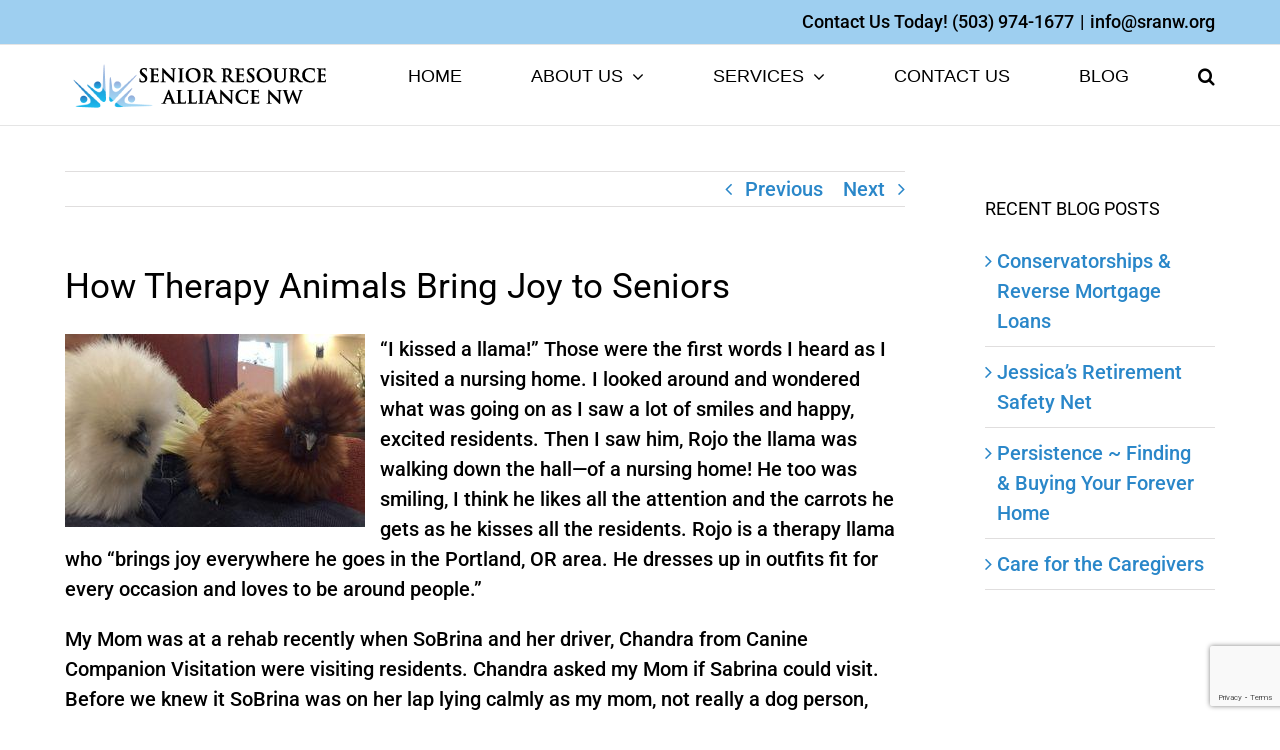

--- FILE ---
content_type: text/html; charset=utf-8
request_url: https://www.google.com/recaptcha/api2/anchor?ar=1&k=6LfqNoUUAAAAAARSlsLJ4u99BtXpt5bL30qXV-R7&co=aHR0cHM6Ly9zcmFudy5vcmc6NDQz&hl=en&v=PoyoqOPhxBO7pBk68S4YbpHZ&size=invisible&anchor-ms=20000&execute-ms=30000&cb=4bw64q4lttub
body_size: 48548
content:
<!DOCTYPE HTML><html dir="ltr" lang="en"><head><meta http-equiv="Content-Type" content="text/html; charset=UTF-8">
<meta http-equiv="X-UA-Compatible" content="IE=edge">
<title>reCAPTCHA</title>
<style type="text/css">
/* cyrillic-ext */
@font-face {
  font-family: 'Roboto';
  font-style: normal;
  font-weight: 400;
  font-stretch: 100%;
  src: url(//fonts.gstatic.com/s/roboto/v48/KFO7CnqEu92Fr1ME7kSn66aGLdTylUAMa3GUBHMdazTgWw.woff2) format('woff2');
  unicode-range: U+0460-052F, U+1C80-1C8A, U+20B4, U+2DE0-2DFF, U+A640-A69F, U+FE2E-FE2F;
}
/* cyrillic */
@font-face {
  font-family: 'Roboto';
  font-style: normal;
  font-weight: 400;
  font-stretch: 100%;
  src: url(//fonts.gstatic.com/s/roboto/v48/KFO7CnqEu92Fr1ME7kSn66aGLdTylUAMa3iUBHMdazTgWw.woff2) format('woff2');
  unicode-range: U+0301, U+0400-045F, U+0490-0491, U+04B0-04B1, U+2116;
}
/* greek-ext */
@font-face {
  font-family: 'Roboto';
  font-style: normal;
  font-weight: 400;
  font-stretch: 100%;
  src: url(//fonts.gstatic.com/s/roboto/v48/KFO7CnqEu92Fr1ME7kSn66aGLdTylUAMa3CUBHMdazTgWw.woff2) format('woff2');
  unicode-range: U+1F00-1FFF;
}
/* greek */
@font-face {
  font-family: 'Roboto';
  font-style: normal;
  font-weight: 400;
  font-stretch: 100%;
  src: url(//fonts.gstatic.com/s/roboto/v48/KFO7CnqEu92Fr1ME7kSn66aGLdTylUAMa3-UBHMdazTgWw.woff2) format('woff2');
  unicode-range: U+0370-0377, U+037A-037F, U+0384-038A, U+038C, U+038E-03A1, U+03A3-03FF;
}
/* math */
@font-face {
  font-family: 'Roboto';
  font-style: normal;
  font-weight: 400;
  font-stretch: 100%;
  src: url(//fonts.gstatic.com/s/roboto/v48/KFO7CnqEu92Fr1ME7kSn66aGLdTylUAMawCUBHMdazTgWw.woff2) format('woff2');
  unicode-range: U+0302-0303, U+0305, U+0307-0308, U+0310, U+0312, U+0315, U+031A, U+0326-0327, U+032C, U+032F-0330, U+0332-0333, U+0338, U+033A, U+0346, U+034D, U+0391-03A1, U+03A3-03A9, U+03B1-03C9, U+03D1, U+03D5-03D6, U+03F0-03F1, U+03F4-03F5, U+2016-2017, U+2034-2038, U+203C, U+2040, U+2043, U+2047, U+2050, U+2057, U+205F, U+2070-2071, U+2074-208E, U+2090-209C, U+20D0-20DC, U+20E1, U+20E5-20EF, U+2100-2112, U+2114-2115, U+2117-2121, U+2123-214F, U+2190, U+2192, U+2194-21AE, U+21B0-21E5, U+21F1-21F2, U+21F4-2211, U+2213-2214, U+2216-22FF, U+2308-230B, U+2310, U+2319, U+231C-2321, U+2336-237A, U+237C, U+2395, U+239B-23B7, U+23D0, U+23DC-23E1, U+2474-2475, U+25AF, U+25B3, U+25B7, U+25BD, U+25C1, U+25CA, U+25CC, U+25FB, U+266D-266F, U+27C0-27FF, U+2900-2AFF, U+2B0E-2B11, U+2B30-2B4C, U+2BFE, U+3030, U+FF5B, U+FF5D, U+1D400-1D7FF, U+1EE00-1EEFF;
}
/* symbols */
@font-face {
  font-family: 'Roboto';
  font-style: normal;
  font-weight: 400;
  font-stretch: 100%;
  src: url(//fonts.gstatic.com/s/roboto/v48/KFO7CnqEu92Fr1ME7kSn66aGLdTylUAMaxKUBHMdazTgWw.woff2) format('woff2');
  unicode-range: U+0001-000C, U+000E-001F, U+007F-009F, U+20DD-20E0, U+20E2-20E4, U+2150-218F, U+2190, U+2192, U+2194-2199, U+21AF, U+21E6-21F0, U+21F3, U+2218-2219, U+2299, U+22C4-22C6, U+2300-243F, U+2440-244A, U+2460-24FF, U+25A0-27BF, U+2800-28FF, U+2921-2922, U+2981, U+29BF, U+29EB, U+2B00-2BFF, U+4DC0-4DFF, U+FFF9-FFFB, U+10140-1018E, U+10190-1019C, U+101A0, U+101D0-101FD, U+102E0-102FB, U+10E60-10E7E, U+1D2C0-1D2D3, U+1D2E0-1D37F, U+1F000-1F0FF, U+1F100-1F1AD, U+1F1E6-1F1FF, U+1F30D-1F30F, U+1F315, U+1F31C, U+1F31E, U+1F320-1F32C, U+1F336, U+1F378, U+1F37D, U+1F382, U+1F393-1F39F, U+1F3A7-1F3A8, U+1F3AC-1F3AF, U+1F3C2, U+1F3C4-1F3C6, U+1F3CA-1F3CE, U+1F3D4-1F3E0, U+1F3ED, U+1F3F1-1F3F3, U+1F3F5-1F3F7, U+1F408, U+1F415, U+1F41F, U+1F426, U+1F43F, U+1F441-1F442, U+1F444, U+1F446-1F449, U+1F44C-1F44E, U+1F453, U+1F46A, U+1F47D, U+1F4A3, U+1F4B0, U+1F4B3, U+1F4B9, U+1F4BB, U+1F4BF, U+1F4C8-1F4CB, U+1F4D6, U+1F4DA, U+1F4DF, U+1F4E3-1F4E6, U+1F4EA-1F4ED, U+1F4F7, U+1F4F9-1F4FB, U+1F4FD-1F4FE, U+1F503, U+1F507-1F50B, U+1F50D, U+1F512-1F513, U+1F53E-1F54A, U+1F54F-1F5FA, U+1F610, U+1F650-1F67F, U+1F687, U+1F68D, U+1F691, U+1F694, U+1F698, U+1F6AD, U+1F6B2, U+1F6B9-1F6BA, U+1F6BC, U+1F6C6-1F6CF, U+1F6D3-1F6D7, U+1F6E0-1F6EA, U+1F6F0-1F6F3, U+1F6F7-1F6FC, U+1F700-1F7FF, U+1F800-1F80B, U+1F810-1F847, U+1F850-1F859, U+1F860-1F887, U+1F890-1F8AD, U+1F8B0-1F8BB, U+1F8C0-1F8C1, U+1F900-1F90B, U+1F93B, U+1F946, U+1F984, U+1F996, U+1F9E9, U+1FA00-1FA6F, U+1FA70-1FA7C, U+1FA80-1FA89, U+1FA8F-1FAC6, U+1FACE-1FADC, U+1FADF-1FAE9, U+1FAF0-1FAF8, U+1FB00-1FBFF;
}
/* vietnamese */
@font-face {
  font-family: 'Roboto';
  font-style: normal;
  font-weight: 400;
  font-stretch: 100%;
  src: url(//fonts.gstatic.com/s/roboto/v48/KFO7CnqEu92Fr1ME7kSn66aGLdTylUAMa3OUBHMdazTgWw.woff2) format('woff2');
  unicode-range: U+0102-0103, U+0110-0111, U+0128-0129, U+0168-0169, U+01A0-01A1, U+01AF-01B0, U+0300-0301, U+0303-0304, U+0308-0309, U+0323, U+0329, U+1EA0-1EF9, U+20AB;
}
/* latin-ext */
@font-face {
  font-family: 'Roboto';
  font-style: normal;
  font-weight: 400;
  font-stretch: 100%;
  src: url(//fonts.gstatic.com/s/roboto/v48/KFO7CnqEu92Fr1ME7kSn66aGLdTylUAMa3KUBHMdazTgWw.woff2) format('woff2');
  unicode-range: U+0100-02BA, U+02BD-02C5, U+02C7-02CC, U+02CE-02D7, U+02DD-02FF, U+0304, U+0308, U+0329, U+1D00-1DBF, U+1E00-1E9F, U+1EF2-1EFF, U+2020, U+20A0-20AB, U+20AD-20C0, U+2113, U+2C60-2C7F, U+A720-A7FF;
}
/* latin */
@font-face {
  font-family: 'Roboto';
  font-style: normal;
  font-weight: 400;
  font-stretch: 100%;
  src: url(//fonts.gstatic.com/s/roboto/v48/KFO7CnqEu92Fr1ME7kSn66aGLdTylUAMa3yUBHMdazQ.woff2) format('woff2');
  unicode-range: U+0000-00FF, U+0131, U+0152-0153, U+02BB-02BC, U+02C6, U+02DA, U+02DC, U+0304, U+0308, U+0329, U+2000-206F, U+20AC, U+2122, U+2191, U+2193, U+2212, U+2215, U+FEFF, U+FFFD;
}
/* cyrillic-ext */
@font-face {
  font-family: 'Roboto';
  font-style: normal;
  font-weight: 500;
  font-stretch: 100%;
  src: url(//fonts.gstatic.com/s/roboto/v48/KFO7CnqEu92Fr1ME7kSn66aGLdTylUAMa3GUBHMdazTgWw.woff2) format('woff2');
  unicode-range: U+0460-052F, U+1C80-1C8A, U+20B4, U+2DE0-2DFF, U+A640-A69F, U+FE2E-FE2F;
}
/* cyrillic */
@font-face {
  font-family: 'Roboto';
  font-style: normal;
  font-weight: 500;
  font-stretch: 100%;
  src: url(//fonts.gstatic.com/s/roboto/v48/KFO7CnqEu92Fr1ME7kSn66aGLdTylUAMa3iUBHMdazTgWw.woff2) format('woff2');
  unicode-range: U+0301, U+0400-045F, U+0490-0491, U+04B0-04B1, U+2116;
}
/* greek-ext */
@font-face {
  font-family: 'Roboto';
  font-style: normal;
  font-weight: 500;
  font-stretch: 100%;
  src: url(//fonts.gstatic.com/s/roboto/v48/KFO7CnqEu92Fr1ME7kSn66aGLdTylUAMa3CUBHMdazTgWw.woff2) format('woff2');
  unicode-range: U+1F00-1FFF;
}
/* greek */
@font-face {
  font-family: 'Roboto';
  font-style: normal;
  font-weight: 500;
  font-stretch: 100%;
  src: url(//fonts.gstatic.com/s/roboto/v48/KFO7CnqEu92Fr1ME7kSn66aGLdTylUAMa3-UBHMdazTgWw.woff2) format('woff2');
  unicode-range: U+0370-0377, U+037A-037F, U+0384-038A, U+038C, U+038E-03A1, U+03A3-03FF;
}
/* math */
@font-face {
  font-family: 'Roboto';
  font-style: normal;
  font-weight: 500;
  font-stretch: 100%;
  src: url(//fonts.gstatic.com/s/roboto/v48/KFO7CnqEu92Fr1ME7kSn66aGLdTylUAMawCUBHMdazTgWw.woff2) format('woff2');
  unicode-range: U+0302-0303, U+0305, U+0307-0308, U+0310, U+0312, U+0315, U+031A, U+0326-0327, U+032C, U+032F-0330, U+0332-0333, U+0338, U+033A, U+0346, U+034D, U+0391-03A1, U+03A3-03A9, U+03B1-03C9, U+03D1, U+03D5-03D6, U+03F0-03F1, U+03F4-03F5, U+2016-2017, U+2034-2038, U+203C, U+2040, U+2043, U+2047, U+2050, U+2057, U+205F, U+2070-2071, U+2074-208E, U+2090-209C, U+20D0-20DC, U+20E1, U+20E5-20EF, U+2100-2112, U+2114-2115, U+2117-2121, U+2123-214F, U+2190, U+2192, U+2194-21AE, U+21B0-21E5, U+21F1-21F2, U+21F4-2211, U+2213-2214, U+2216-22FF, U+2308-230B, U+2310, U+2319, U+231C-2321, U+2336-237A, U+237C, U+2395, U+239B-23B7, U+23D0, U+23DC-23E1, U+2474-2475, U+25AF, U+25B3, U+25B7, U+25BD, U+25C1, U+25CA, U+25CC, U+25FB, U+266D-266F, U+27C0-27FF, U+2900-2AFF, U+2B0E-2B11, U+2B30-2B4C, U+2BFE, U+3030, U+FF5B, U+FF5D, U+1D400-1D7FF, U+1EE00-1EEFF;
}
/* symbols */
@font-face {
  font-family: 'Roboto';
  font-style: normal;
  font-weight: 500;
  font-stretch: 100%;
  src: url(//fonts.gstatic.com/s/roboto/v48/KFO7CnqEu92Fr1ME7kSn66aGLdTylUAMaxKUBHMdazTgWw.woff2) format('woff2');
  unicode-range: U+0001-000C, U+000E-001F, U+007F-009F, U+20DD-20E0, U+20E2-20E4, U+2150-218F, U+2190, U+2192, U+2194-2199, U+21AF, U+21E6-21F0, U+21F3, U+2218-2219, U+2299, U+22C4-22C6, U+2300-243F, U+2440-244A, U+2460-24FF, U+25A0-27BF, U+2800-28FF, U+2921-2922, U+2981, U+29BF, U+29EB, U+2B00-2BFF, U+4DC0-4DFF, U+FFF9-FFFB, U+10140-1018E, U+10190-1019C, U+101A0, U+101D0-101FD, U+102E0-102FB, U+10E60-10E7E, U+1D2C0-1D2D3, U+1D2E0-1D37F, U+1F000-1F0FF, U+1F100-1F1AD, U+1F1E6-1F1FF, U+1F30D-1F30F, U+1F315, U+1F31C, U+1F31E, U+1F320-1F32C, U+1F336, U+1F378, U+1F37D, U+1F382, U+1F393-1F39F, U+1F3A7-1F3A8, U+1F3AC-1F3AF, U+1F3C2, U+1F3C4-1F3C6, U+1F3CA-1F3CE, U+1F3D4-1F3E0, U+1F3ED, U+1F3F1-1F3F3, U+1F3F5-1F3F7, U+1F408, U+1F415, U+1F41F, U+1F426, U+1F43F, U+1F441-1F442, U+1F444, U+1F446-1F449, U+1F44C-1F44E, U+1F453, U+1F46A, U+1F47D, U+1F4A3, U+1F4B0, U+1F4B3, U+1F4B9, U+1F4BB, U+1F4BF, U+1F4C8-1F4CB, U+1F4D6, U+1F4DA, U+1F4DF, U+1F4E3-1F4E6, U+1F4EA-1F4ED, U+1F4F7, U+1F4F9-1F4FB, U+1F4FD-1F4FE, U+1F503, U+1F507-1F50B, U+1F50D, U+1F512-1F513, U+1F53E-1F54A, U+1F54F-1F5FA, U+1F610, U+1F650-1F67F, U+1F687, U+1F68D, U+1F691, U+1F694, U+1F698, U+1F6AD, U+1F6B2, U+1F6B9-1F6BA, U+1F6BC, U+1F6C6-1F6CF, U+1F6D3-1F6D7, U+1F6E0-1F6EA, U+1F6F0-1F6F3, U+1F6F7-1F6FC, U+1F700-1F7FF, U+1F800-1F80B, U+1F810-1F847, U+1F850-1F859, U+1F860-1F887, U+1F890-1F8AD, U+1F8B0-1F8BB, U+1F8C0-1F8C1, U+1F900-1F90B, U+1F93B, U+1F946, U+1F984, U+1F996, U+1F9E9, U+1FA00-1FA6F, U+1FA70-1FA7C, U+1FA80-1FA89, U+1FA8F-1FAC6, U+1FACE-1FADC, U+1FADF-1FAE9, U+1FAF0-1FAF8, U+1FB00-1FBFF;
}
/* vietnamese */
@font-face {
  font-family: 'Roboto';
  font-style: normal;
  font-weight: 500;
  font-stretch: 100%;
  src: url(//fonts.gstatic.com/s/roboto/v48/KFO7CnqEu92Fr1ME7kSn66aGLdTylUAMa3OUBHMdazTgWw.woff2) format('woff2');
  unicode-range: U+0102-0103, U+0110-0111, U+0128-0129, U+0168-0169, U+01A0-01A1, U+01AF-01B0, U+0300-0301, U+0303-0304, U+0308-0309, U+0323, U+0329, U+1EA0-1EF9, U+20AB;
}
/* latin-ext */
@font-face {
  font-family: 'Roboto';
  font-style: normal;
  font-weight: 500;
  font-stretch: 100%;
  src: url(//fonts.gstatic.com/s/roboto/v48/KFO7CnqEu92Fr1ME7kSn66aGLdTylUAMa3KUBHMdazTgWw.woff2) format('woff2');
  unicode-range: U+0100-02BA, U+02BD-02C5, U+02C7-02CC, U+02CE-02D7, U+02DD-02FF, U+0304, U+0308, U+0329, U+1D00-1DBF, U+1E00-1E9F, U+1EF2-1EFF, U+2020, U+20A0-20AB, U+20AD-20C0, U+2113, U+2C60-2C7F, U+A720-A7FF;
}
/* latin */
@font-face {
  font-family: 'Roboto';
  font-style: normal;
  font-weight: 500;
  font-stretch: 100%;
  src: url(//fonts.gstatic.com/s/roboto/v48/KFO7CnqEu92Fr1ME7kSn66aGLdTylUAMa3yUBHMdazQ.woff2) format('woff2');
  unicode-range: U+0000-00FF, U+0131, U+0152-0153, U+02BB-02BC, U+02C6, U+02DA, U+02DC, U+0304, U+0308, U+0329, U+2000-206F, U+20AC, U+2122, U+2191, U+2193, U+2212, U+2215, U+FEFF, U+FFFD;
}
/* cyrillic-ext */
@font-face {
  font-family: 'Roboto';
  font-style: normal;
  font-weight: 900;
  font-stretch: 100%;
  src: url(//fonts.gstatic.com/s/roboto/v48/KFO7CnqEu92Fr1ME7kSn66aGLdTylUAMa3GUBHMdazTgWw.woff2) format('woff2');
  unicode-range: U+0460-052F, U+1C80-1C8A, U+20B4, U+2DE0-2DFF, U+A640-A69F, U+FE2E-FE2F;
}
/* cyrillic */
@font-face {
  font-family: 'Roboto';
  font-style: normal;
  font-weight: 900;
  font-stretch: 100%;
  src: url(//fonts.gstatic.com/s/roboto/v48/KFO7CnqEu92Fr1ME7kSn66aGLdTylUAMa3iUBHMdazTgWw.woff2) format('woff2');
  unicode-range: U+0301, U+0400-045F, U+0490-0491, U+04B0-04B1, U+2116;
}
/* greek-ext */
@font-face {
  font-family: 'Roboto';
  font-style: normal;
  font-weight: 900;
  font-stretch: 100%;
  src: url(//fonts.gstatic.com/s/roboto/v48/KFO7CnqEu92Fr1ME7kSn66aGLdTylUAMa3CUBHMdazTgWw.woff2) format('woff2');
  unicode-range: U+1F00-1FFF;
}
/* greek */
@font-face {
  font-family: 'Roboto';
  font-style: normal;
  font-weight: 900;
  font-stretch: 100%;
  src: url(//fonts.gstatic.com/s/roboto/v48/KFO7CnqEu92Fr1ME7kSn66aGLdTylUAMa3-UBHMdazTgWw.woff2) format('woff2');
  unicode-range: U+0370-0377, U+037A-037F, U+0384-038A, U+038C, U+038E-03A1, U+03A3-03FF;
}
/* math */
@font-face {
  font-family: 'Roboto';
  font-style: normal;
  font-weight: 900;
  font-stretch: 100%;
  src: url(//fonts.gstatic.com/s/roboto/v48/KFO7CnqEu92Fr1ME7kSn66aGLdTylUAMawCUBHMdazTgWw.woff2) format('woff2');
  unicode-range: U+0302-0303, U+0305, U+0307-0308, U+0310, U+0312, U+0315, U+031A, U+0326-0327, U+032C, U+032F-0330, U+0332-0333, U+0338, U+033A, U+0346, U+034D, U+0391-03A1, U+03A3-03A9, U+03B1-03C9, U+03D1, U+03D5-03D6, U+03F0-03F1, U+03F4-03F5, U+2016-2017, U+2034-2038, U+203C, U+2040, U+2043, U+2047, U+2050, U+2057, U+205F, U+2070-2071, U+2074-208E, U+2090-209C, U+20D0-20DC, U+20E1, U+20E5-20EF, U+2100-2112, U+2114-2115, U+2117-2121, U+2123-214F, U+2190, U+2192, U+2194-21AE, U+21B0-21E5, U+21F1-21F2, U+21F4-2211, U+2213-2214, U+2216-22FF, U+2308-230B, U+2310, U+2319, U+231C-2321, U+2336-237A, U+237C, U+2395, U+239B-23B7, U+23D0, U+23DC-23E1, U+2474-2475, U+25AF, U+25B3, U+25B7, U+25BD, U+25C1, U+25CA, U+25CC, U+25FB, U+266D-266F, U+27C0-27FF, U+2900-2AFF, U+2B0E-2B11, U+2B30-2B4C, U+2BFE, U+3030, U+FF5B, U+FF5D, U+1D400-1D7FF, U+1EE00-1EEFF;
}
/* symbols */
@font-face {
  font-family: 'Roboto';
  font-style: normal;
  font-weight: 900;
  font-stretch: 100%;
  src: url(//fonts.gstatic.com/s/roboto/v48/KFO7CnqEu92Fr1ME7kSn66aGLdTylUAMaxKUBHMdazTgWw.woff2) format('woff2');
  unicode-range: U+0001-000C, U+000E-001F, U+007F-009F, U+20DD-20E0, U+20E2-20E4, U+2150-218F, U+2190, U+2192, U+2194-2199, U+21AF, U+21E6-21F0, U+21F3, U+2218-2219, U+2299, U+22C4-22C6, U+2300-243F, U+2440-244A, U+2460-24FF, U+25A0-27BF, U+2800-28FF, U+2921-2922, U+2981, U+29BF, U+29EB, U+2B00-2BFF, U+4DC0-4DFF, U+FFF9-FFFB, U+10140-1018E, U+10190-1019C, U+101A0, U+101D0-101FD, U+102E0-102FB, U+10E60-10E7E, U+1D2C0-1D2D3, U+1D2E0-1D37F, U+1F000-1F0FF, U+1F100-1F1AD, U+1F1E6-1F1FF, U+1F30D-1F30F, U+1F315, U+1F31C, U+1F31E, U+1F320-1F32C, U+1F336, U+1F378, U+1F37D, U+1F382, U+1F393-1F39F, U+1F3A7-1F3A8, U+1F3AC-1F3AF, U+1F3C2, U+1F3C4-1F3C6, U+1F3CA-1F3CE, U+1F3D4-1F3E0, U+1F3ED, U+1F3F1-1F3F3, U+1F3F5-1F3F7, U+1F408, U+1F415, U+1F41F, U+1F426, U+1F43F, U+1F441-1F442, U+1F444, U+1F446-1F449, U+1F44C-1F44E, U+1F453, U+1F46A, U+1F47D, U+1F4A3, U+1F4B0, U+1F4B3, U+1F4B9, U+1F4BB, U+1F4BF, U+1F4C8-1F4CB, U+1F4D6, U+1F4DA, U+1F4DF, U+1F4E3-1F4E6, U+1F4EA-1F4ED, U+1F4F7, U+1F4F9-1F4FB, U+1F4FD-1F4FE, U+1F503, U+1F507-1F50B, U+1F50D, U+1F512-1F513, U+1F53E-1F54A, U+1F54F-1F5FA, U+1F610, U+1F650-1F67F, U+1F687, U+1F68D, U+1F691, U+1F694, U+1F698, U+1F6AD, U+1F6B2, U+1F6B9-1F6BA, U+1F6BC, U+1F6C6-1F6CF, U+1F6D3-1F6D7, U+1F6E0-1F6EA, U+1F6F0-1F6F3, U+1F6F7-1F6FC, U+1F700-1F7FF, U+1F800-1F80B, U+1F810-1F847, U+1F850-1F859, U+1F860-1F887, U+1F890-1F8AD, U+1F8B0-1F8BB, U+1F8C0-1F8C1, U+1F900-1F90B, U+1F93B, U+1F946, U+1F984, U+1F996, U+1F9E9, U+1FA00-1FA6F, U+1FA70-1FA7C, U+1FA80-1FA89, U+1FA8F-1FAC6, U+1FACE-1FADC, U+1FADF-1FAE9, U+1FAF0-1FAF8, U+1FB00-1FBFF;
}
/* vietnamese */
@font-face {
  font-family: 'Roboto';
  font-style: normal;
  font-weight: 900;
  font-stretch: 100%;
  src: url(//fonts.gstatic.com/s/roboto/v48/KFO7CnqEu92Fr1ME7kSn66aGLdTylUAMa3OUBHMdazTgWw.woff2) format('woff2');
  unicode-range: U+0102-0103, U+0110-0111, U+0128-0129, U+0168-0169, U+01A0-01A1, U+01AF-01B0, U+0300-0301, U+0303-0304, U+0308-0309, U+0323, U+0329, U+1EA0-1EF9, U+20AB;
}
/* latin-ext */
@font-face {
  font-family: 'Roboto';
  font-style: normal;
  font-weight: 900;
  font-stretch: 100%;
  src: url(//fonts.gstatic.com/s/roboto/v48/KFO7CnqEu92Fr1ME7kSn66aGLdTylUAMa3KUBHMdazTgWw.woff2) format('woff2');
  unicode-range: U+0100-02BA, U+02BD-02C5, U+02C7-02CC, U+02CE-02D7, U+02DD-02FF, U+0304, U+0308, U+0329, U+1D00-1DBF, U+1E00-1E9F, U+1EF2-1EFF, U+2020, U+20A0-20AB, U+20AD-20C0, U+2113, U+2C60-2C7F, U+A720-A7FF;
}
/* latin */
@font-face {
  font-family: 'Roboto';
  font-style: normal;
  font-weight: 900;
  font-stretch: 100%;
  src: url(//fonts.gstatic.com/s/roboto/v48/KFO7CnqEu92Fr1ME7kSn66aGLdTylUAMa3yUBHMdazQ.woff2) format('woff2');
  unicode-range: U+0000-00FF, U+0131, U+0152-0153, U+02BB-02BC, U+02C6, U+02DA, U+02DC, U+0304, U+0308, U+0329, U+2000-206F, U+20AC, U+2122, U+2191, U+2193, U+2212, U+2215, U+FEFF, U+FFFD;
}

</style>
<link rel="stylesheet" type="text/css" href="https://www.gstatic.com/recaptcha/releases/PoyoqOPhxBO7pBk68S4YbpHZ/styles__ltr.css">
<script nonce="u00NQHWLwJQK5VbQz4P45Q" type="text/javascript">window['__recaptcha_api'] = 'https://www.google.com/recaptcha/api2/';</script>
<script type="text/javascript" src="https://www.gstatic.com/recaptcha/releases/PoyoqOPhxBO7pBk68S4YbpHZ/recaptcha__en.js" nonce="u00NQHWLwJQK5VbQz4P45Q">
      
    </script></head>
<body><div id="rc-anchor-alert" class="rc-anchor-alert"></div>
<input type="hidden" id="recaptcha-token" value="[base64]">
<script type="text/javascript" nonce="u00NQHWLwJQK5VbQz4P45Q">
      recaptcha.anchor.Main.init("[\x22ainput\x22,[\x22bgdata\x22,\x22\x22,\[base64]/[base64]/[base64]/[base64]/[base64]/[base64]/[base64]/[base64]/[base64]/[base64]\\u003d\x22,\[base64]\\u003d\\u003d\x22,\x22w5R7w5fDqcKPwpMBXh7Cl8KBwow4woRSwq/CjsKyw5rDik1jazBVw4hFG0s/RCPDqMKawqt4a3lWc2ohwr3CnH7Dk3zDlgvCtj/[base64]/DslFFIcOVwohYwo/DszNBwpNVRsOfUMKlwobCtcKBwrDCsU88wqJ3wo/CkMO6wr/Ds37Dk8OaPMK1wqzCgwZSK0IGDgfCt8KRwpllw7lKwrE1PcKpPMKmwoXDjBXCmzgPw6xbNnHDucKEwqNoaEpOCcKVwpsyU8OHQGlzw6ASwqR/Gy3CtMOfw5/CucOVHRxUw4bDpcKewpzDgjbDjGTDhFvCocODw71ww7w0w4jDhQjCjhcDwq8nUhTDiMK7AB7DoMKlOifCr8OEcsKkSRzDjsK+w6HCjVo5M8O0w7fCsR85w5FLwrjDgDI7w5o8QCNofcOZwqlDw5ACw6crA2BRw78+wpd4VGgLLcO0w6TDl0pew4lKVwgcSF/DvMKjw5Zue8OTDMOPMcORB8K8wrHChxQXw4nCkcKoJMKDw6FzIMOjXzhCEENswrR0wrJgAMO7J2TDpRwFIMOPwq/DmcKBw4g/DyDDicOvQ29nN8KowobCoMK3w4rDoMO8wpXDscOTw5HChV5nVcKpwpkVUTwFw4HDtB7DrcO6w4fDosOrdsOgwrzCvMKOwqvCjQ5cwrk3f8OqwrlmwqJhw5jDrMOxH3HCkVrCkipIwpQGK8ORwpvDqcKuY8Orw6vCqsKAw753ADXDgMKZwq/CqMOdXGHDuFNVwojDviMew5XCln/CsHNHcFBXQMOeBVl6VHDDiX7Cv8OdwoTClcOWMGXCi0HChCkiXwzCtsOMw7low5FBwr5Uwr5qYCXCmmbDnsORY8ONKcKQVGcMwrHCm1o2w6vCq3LCisOtZ8OGSC/[base64]/DusOqAVx9CG0bG8OgEWEhw6JVLcOtw5TCkX5ZKUnCnSDCvxYYTcKLw7tkTXwhWQHCp8Kcw5orB8KfU8ORYz9kw6hSwozClwDDvsOLw6vDr8Kvw63Dsygzwp/Cn3YZwp3DhMKoWsOUw7jCh8K+I2TDocKhVMKsbsKtw796d8OSZR3DnMKWI2HDssO2wpLChcOeGcKtwovDknjChsKYT8K/w6pwCyPDpMKTLcKnwpdlw5NRw6coVsKbU3B6wrZSw6ogNsKAw4XDg0Y/YMOWZhhdwr/DjcOGwoIDw4QHw6cVwpLDqsK6Q8OYNcOiwrJYwpzCkF7Cv8OsDXxNccK8N8KcdgxSWWjDn8O3esKiwrk2F8K4w7h7woNIw79pbcOXw7nCscKzw7hQJMKWbMKvTVDCn8O+wobDkMKbw6LCgGp/[base64]/w4RMw5/Cr8Obw7EKc8KAU0nClgDCqjfDn8KxwrvCi1vCkMKhUTVYRwvClhnDt8OYBMKSQHvClsKeC146dMOoWWDCu8KfPsOTw4NRQUk5w4PDg8KEwpHDnjkcwqrDpsKxNcKXGMOIdRHDg0Btdw/DhkbCjgvDtjw8wohHB8Ovw6RcIsOuY8KaFcOWwoJmHiPDt8OLw4Z+KsO/wqlmwqvCkD1fw7nDuRlocVlZJz/Co8KSw4NGwo/Ds8O9w7Jbw4fDhHcBw7Imd8KJR8OaesKEwr3CssKIJgvCo387wqRgwpxHwpA2w5d9HsOlw6/CpBEAM8OJKEzDvcKqKlXDimlNUXXDnRzDsH3DtsKzwqJswoZHGDHDmANSwrrCisKQw4l7RsKfRyjDlBbDrcOcwpw8XMOBw4ZwcMOTwoTCl8KGw5jDlMKFwqhDw4wFecOfwr8ewpXCthR+KcOJw57CnQhowpfCrMO/ICVvw4xawpLCk8KCwpQLIcKDwr46wp/CssOINMKoRMOTw749XQDCqcOGwot9IBTDhUnCniQVw4LDsks1wrzCpMOuNcOZEBY3wr/Di8KCCmLDp8KhAWTDu0XDszrDjSMsAsOCFMKAXsOHw7Y4w783wpPCnMKdwpXDr2nCj8OzwrBKw5HDrG/DiEsROw0RIzvChcOcw5IdL8OHwqpvwq0xwroNWsKDw4/CscK0ZSpIC8O2wrhnw5HCgzhKEMOrZG/[base64]/ChxA+AsKgwrnDr0XDvBRhI8OZCXrDlgTCucOuTcOcwq7DgF8BEMOpMsK3wqkdwoDDjHXDpCsmw6zDu8KhW8OpHcOjw7BIw5lGVsOFHDQKw407KQ7DvsOpwqNGOMObwqjDsXhFMsOTwrvDhsO/w5rDsg8EfMKSVMKNwpUlYhMZwoNAw6fDtMKnw68AVXvDnh7DtsKqwpBzw7BTw7rDsDBxWMOWSE0ww7bDl2/CvsKsw5NQw6XDu8O0ZhxsfMO4w57DoMKnY8KGw4xDw7t0w5FlF8K1w5/[base64]/Do8OoTMOSw7PDpsKyDXjDnw7DusKVw4bCisKoaXBbOsOKeMOIwqkqwpIxCltkER5pwq7Cq03Cp8K7XTTDjVnCuH4wVlnDuTY8J8KGP8KHHkPCn23DksKewodQwrs2JBTCjsKyw44EJ3rCqC/DtXR4Z8O6w5rDmydaw7nCn8OFY3Ufw77CmMOjZnjCpFUrw48EdcKRLsK4w4zDgEbDvsKtwrnCvsKCwr9yQ8OtwrrCni8aw7/DlcOHRCHClQYWB3/ClELDhsKfw5B2NGXDkzXDrMKewr9EwozCjyHDnQ0Twp7Cpy7CgcOuGF8mOjHCkyDDqcOnwrnCtMKQbnfCpSnDucOnTcK9w4TCkgREw4wTIsKAfAh2QsORw5cgwqTDqmJZbsOVAAsKw4bDsMKlw5rDssKrwp7Cq8KDw7MpFMKnwox1w6HCq8KHBx85w5/DhMOBwoDCpMK4XMKsw6gWMWZlw4YNwp18P3BQw50hRcKjwocILD/DmABwZXvCgMKLw6bDpcOrw55nD0TDrS3CuGDDgsORDgfCpizCgcK/w618wqHDv8KweMK8w7Y5DQghwoHDksKGfEVkL8OBZMOfDmTCrMOwwo5JOcO6PhACw6fCoMO2b8OOw53CmkjCukUmXw8keUnDksKqwqHCiWkNTMOhL8OQw43DisO7M8Ouw7oNHsOOw7MdwrBSwrvChMKFF8KZwrXDt8K1IMOjw5vDnsOqw7PDtEnDqQN/w6lWAcKEwprCuMKpUsK+w6HDh8OTJjoQw7zDr8O7JcKCUsKnwrgFZ8O3OsKjwoplf8OBBzZhwrTDl8ODVR0vPcKhwpHCp0tMBmjCncOKGMOOZ2IMWmDDtsKkBiNsS28UAMKRcFzDssOifcK5HMKFwqPCisOiQzLCi0pqwqzDlsODwoDDkMOpfyTCqgPDgcKfw4EHdl/CosOIw5jCu8K/OcKKw6UBFUPChHhDIUXDnMOOMwDDuhzDuFlUwp1ZBiLCkHIbw5rDkicEwrHCgMOXw7HCpjnCj8KHw6puwrrDlMKmw5c1w40RwonDhgvDhMOlMxBITcKGGlAACsKOw4LCosOGw5/Dm8K8w73CocO5c0XDuMOewo/DoMOfIgkPw55ncip8P8OfHsOra8KLwpN6w5VrQhAkwoXDqUtQwoADw7XCsFQ9wrLCm8OPw7jCqQh/[base64]/CiUHCgAx+wq3Cund1TMKiw6BJRcKPNjonKgRpBcOUwoTDqsOjw7vCksKMWsKGSTgdbMKOanMCw4nDn8Ocw5vDjsKjw7EFw7hgKcOdwrvDrQnDlEQ3w5VMwpYUwpPDpE1bKBdwwqZrwrPCjsKwRBU9SMOSwp5nOHBKwrdgw5UTVkw2wpzCvQ/[base64]/DtCsRw79Awp3Dj8Kuw7rCpMKww4vDvid+WcOoT0Q3MHzDjFIdwrbDhX/ChUrCoMOewqRrw4kbb8OCe8OeYsK9w7l8RDDDu8KCw7B4d8OUchjChcKWwqXDj8OoVk/[base64]/Ch8O7wrbCjD4KAsOIJcKbWA0ZZXrCingZw6zDp8OTwoDChsK7w67DocOpwohqw5TCsQ0Owrh/HzptH8Kpw5jDmiHDmAHCri8/w6XCjcOTUBzChSpBaVbDrlbClE0BwpxYw4HDnsKDw4TDsFfDnMKtw7HCtcOAw5ZMM8KjIsO7FB9rC2BAZcK/w5ZYwrBwwpsQw4Buw6sjw5wjw7HDncOcIXJRwo9gPlrDvMKcRMK8w5nCrcOhY8OlDTfCnxLCjMK6TAvCncK+wr/CmsOsesO8LsO5I8K6YhvDrcK8SREowohoMsOXwrcFworDqsKSJxZEwrliQMK6YsKcHyHDh1/[base64]/CqcO/bgLCmCfCpUXCsU96w7nDlxMQFXVUNMOfRcKnw4PDt8K6H8O4wr0zBsOawp/DlsKsw5nDvMKvw4TCtRnCvUnCr2tfY1nChCnDhyvCqsKgcsKodW57CFzCmsOVKFLDqMO/w6TCiMOaDTYxwoDDmD7DjMKjw6xHw6s0EcK0NcK5b8K/EhbDnl/CnsOfIlxDwrN5w6FawpTDqn0VS2UXJcOVw4FCPS/CrcOadMKoAcKMw5htwrDDqg/CuFfDlATDn8KNfcKwBmxuEzxbJMKYLMO8A8OTCXUDw6HClnHDn8O6d8KnwrHCg8OJwppjE8Kiwq3DuQjDscKIwoXCnyxwwpl8w5nCuMKZw57ChGHDiTU4wq3Cv8Kuw7IEw5/DlwwQwpjCu3hbNMONIsO1w5dCw5xEw7bCjsO4MAZww7J8wrfCiXnDglnDiWnDn0QIw694KMK2BHzDjjgjfkQmbMKmwrLCkhhAw7vDgMOIwo/DgmVZE2MYw5rCsFjDgVMNPiR4HcKSwoIwKcOiw7TDt1hVJsOdw6jCq8K+SsKMDMOJwqZsUcOAOx4PTsOJw5vCicKMwq9kw5BPQHbDpRDDocKXw4vCvMOUBSRWZk8qFVrDo0nCujLDnFZ/wonCijvCoybCgcK9w6Qcwp0jPlxbGMO6w4XDkFEowqrCpQhiwqnCuFEpw4MNwptbw7EOwqDChsOyIsOowr12YDRDw63DhnDCj8KKSWhjwpPCp1ATQMKPDAsVNjJdEMO5wrLCv8KIUMKgwrXDoxnDoyDCgCwhw7PCkSfChz/DncOTYHQOwofDhDLDnwPCnMKMR28vfMKxwq9PAzbCj8Kew5bCgsKKLsOGwp41Pjo+VgzCuSLChMO/HsKfbkHCl2xUecOWwrlBw5NWw7/CkMOqwonCgMK6H8O4PRTDpcOiwr3CoFVFwoY3RMKLw4tQUsOZDFHDuHbCjykbI8KFbHDDhsOgwq/ChxvDhCPCucKBQWhbwrLCoizCo3TCriFQCsK7Q8OueFzCpMObw7PDq8O5XVPCpzY8CcO4TcOrwpl/w7HCrsOPM8K9wrTCrwbClDrCvzMhU8KuVQo0w7/DnwFuZcO7wqfCrVrDniMewo93wr4bJ2/CrmjDiU7Dp03Dt3fDiCPCiMO0wpdXw45ww4TCqk1+wqdVwpnCimbCg8Kzw7jDmMKrTsOVwqdFJh5pw7DCt8O0w4Arw7TCgcKMOQjCvBHDi2bCgsO+QcOvw6NHw49YwpJdw4ADw4Uzw57Dm8KDbMOmwrnDh8K0VcKaecK/PcK6IcOjw4LCp1gRw4YawoEuwp3Drj7Du1/CtTnDg2XDugzCgj5CIB8twqTDp0zDlcOyUm05ADvCssK+ZAbCtiLDigrDpsKlw4bDkMOMC1/Dpkw8woNtwqVHw7dKwopxb8K3AEZwCnLCpcK/[base64]/ChB08w7fCiS/DmHXDuDN3ZcOPwp1bw5YoAcObwrzDncKbV27CvSIveTrCmcOzC8KTwrLDvyfCj3s0e8Kcw7Vtw5BPODMiw4HDhsKUesO/WMKrwphzwrzCuj3DiMKKexTDgzvDt8O1w7t8YAnDs2Ifwqwfw5FoaG/DrMOuw4JmLXfDg8KrZQDDp2g4wpbCuzrCpW7DpQYmwqTDijTDoh1NI112w5DCvBzCnsKfWVFmdMOpLUfCgcOLw6/DtxDCocKuQGV3w6RXwr0OCgDCnAPDq8OIw5YJw6DCqDvDvgIkwrbDhSMeDSJlw5kkwrLCqsK2w4tzwoEbPcOVd3sQEgJDcFrCtcKrw5kowo0/wqnDpcOoMMKjbsKRG27CmGzDq8OWcgAxMDt7w5JvMVzDv8K3W8KNwo3DpnHCncKdwqnDnMKMwpPDlhHChsKrW1nDhsKDwpTDj8K+w6zCucOENhLDnXLDocOiw7DCu8OoacKpw4fCpGQTORMEB8OVcFVnLsO1GcOEN0Rqwr/CtsOBaMKTeXwlw43CmnZTwosyFcOvwp3Cnypyw5B/[base64]/Dtikww4zDmcKWw5smw5U+YkTCgcKTw7LDlsO2SMOFBcOQwrFMw5YuRQTDkMKewozCiDFJUlLCtMO4f8KBw5Z2w7jCjGBJHMOUF8KrTELCmmosEWPDnH/DisORwrkxQcKdW8Klw4FKP8KsDsO7w73CmWbCksK3w4QLf8O3bRcrKMONw5TCpsOtw77CmFNKw4JZwpbCnUQtLixTw6LCsADDpHY9awoEGzFfw6vDjwRbNAxIVMK6w7s+w4jClMOJE8K/wpAbGMOsOsOTalVYw4fDmSHDjMK5wrDDm3/DsV/DijALeBotfwYtWMKpwqRKw4hDCxISw7jCvx1mw6zDg0x0wpMdAFDCjVULw6nDlMKiw5NITGDCiGfCsMKwEcKLw7PDiVpgLsKhw6fDkMKvC0h/wpXCiMO+dsOXwqbDsRvDjE8cXsKhw7/DvMK+fcKUwrFjw5oOL07CqMK2EUJlODTCu0PCgcK3w6vDmsOQwrvCtcO+N8K2wqXDvgLDug/DmXUlwqrDt8KBYcK/UsKyP0tewp8nwrF5fQXDskptw5rClXTCgFguw4XCnwDDvgV/wr/DnSMjw7ESw7PDuybCsz8Rw5HCuXtxPkN2c3bClyU5NsO1VR/CicOrR8O0wrZ7HcKuwqzChsKGw4rCiRvCmFMFPSUNdXY7w7/DvgFHSiLCgHFewqXCk8O8w41HEsO4wrfDq0c2JcOoHinCiUbCmkAQw4fClcK/LzJ9w4TCjRXCgsOIMcKzw5QWwp0zw7oGXcORFcKgw4jDmMKRDGpVw7jDgsKVw542b8Kgw4PCvRrCmsO2w68Tw6rDiMKjwqzCnMKYw4/Cg8Ktw4lOwo/Dk8ODSDsMT8KXw6TCl8OKw5tWPh0Yw7gkeBnDojfDisOuw6/DqcKPD8K9UCPDkGoLwroNw7YawqvCrj7DqcOCYCrCuxzDoMKhwoLCvhjDgmfClcO3wqN3KQDCqXUhwrZEwq1fw5pbdMOMLQdYw5XCtMKWw6/[base64]/CuknCmjsvBj85QBTDrsK1w40zw7/DiMOJw7VrwqjCqMKfAwF8wpLCiwnCqFBAWsO/R8KjwovCrMK1wqrCj8OdUmvDusO5R1XCvTlQRzJ2wqVfw5M5w6TClcKDw7bCpMKTwpRcHRzDtm8xw4PCkMKnTwVgw6dhw51SwqXCtsKEwrHCrsO2bycUwrQ1wqofOwjCjcKww6BxwqZgwoFkaB/DpsKCLyc/FwzCssKFNMOewqvCisOxcMK7w4ILE8KMwocywpLCgcK3fmNswrktw4Qlwrcyw4rCpcOCQcK8w5NeXV/Dp3YVwpI9SzE8wq4Vw5fDosOKwrjDr8K6wr9Uw4UZTwLDiMOcw5TDsETCgcKgZMOXwrXCs8KRe8KvCcO0CyLDkMKha0vChMOyEsObNX7CpcOXNMOKwo1/AsKzw4fChy5+w6wmPT0ywo/[base64]/DoHjDosKGaWMDdzIBAxvCisOuOMODw6lWO8KRw7tsL1TChyXCilDCj2HCssOqcATDgsOFOcKvwr09ScKMIQ/CjsKmHQ0dcsKBFS9gw4pHRMKwcDPCkMOewrrCgjtFQ8KNQE4AwrBKw5DCi8OdDMKpXsOTw4YAwpHDjcKow6/DkFcgLMObwox/wrnDl38rw6LDlT7Cl8Obwrs6wp3DsT/DqTdPw6tpCsKPw7vCkGvDvMKGwrDDn8O1w54/L8OCwqIRG8OmUMKEbsKowpnDriBGw4NUamcFDnoXHyjDpcKTBCrDiMOuT8OHw77CixzDr8K5Xi88C8OMdzVTa8O/MDnDtlABP8KVw6zCtMKTFFzDtiHDkMO+wpzCn8KHY8Kqw5TCjlrCocKpw4FYwoI2PVDDhysHwoImwp0bCh1SwpDCocO2DsOuWErDnFwswobCs8Kfw5/Dph5Nw6rDlMKaZcK1aRh3bQTDvVNXfsKiwoHDvVN2HFljRS/[base64]/w7PDpcO9XH0Tw67Ch8KIwrnDlsK7wr7DisK9UQ7ChBk2A8KWwpnDjkQSwrx5SmnCjg12w6fCj8KkTjvCgsKlTMOww5TCrhc8d8OgwpPCvjZuKcOMw4cuw4wTw6TCmQ7DgQUFK8KFw50cw6Ybw5ISY8KwdgzDm8Oow7gvBMO2b8KyE2XDksKSMEI/w5olw4XDpcKBXnTClcO0Q8OvfcKGbcOqCMKwNsOBwqDCrgVBwrBdecOyPcKbw4p3w6h/[base64]/wpPDkEwowofDn1VPwpzDkyx+IyvDqBXDsMKUwrrCsMKow51+IXJyw6PCscOgV8K7w64Zw6TCnsOBw5HDi8KBDsKkw4jCuE8Ew70mTlA5w4p3BsOfYSEOw7sLwo/[base64]/UA/[base64]/CgMOZw6rDplAGQMODwpICw4onwrEgZV5rAxI+w6PDhQEtUsKkw7Vhwq1Nwp7Cg8KpwobCh0g3wrQrwpQubkoowqRcwoJGwpPDpg1Nw6TCqcOqw5gnXsOjZMOBw5w5wqDClTDDiMOUw5/Dj8O+wocbQ8K5w79HacKHwo3DgsOWw4dYM8K1w7AtwqvChHDCgcKxwpQSR8KYcCM5wqjCgcKhMsKyYVlyf8Ojw5UBWcKNY8KGwrYwdCc8OcKmGsKfwp8gD8OzbMK0w7Z4w5DCg0nDpsOLwo/CvCHDhcKyF0fCkcKtC8O0G8O8wovDhgdzIcKfwrHDs8K6OMKowooww5vCnTYjw50YYcKkwoXCksOtYMKHRXnClGoTcw9ZTynCnAHCtcK3RXoZwr7DiFRLwr/Do8Kiw6bCpsObLmXCihPCsCnDn21yOsO1NzIhwrDCtMOkScOCF0kTVsOnw5NQw4PDo8OhJsK3M27DqBXCv8K4HMOaOsOMw7M+w77CvDMBWMK1w4gWwotCwrZFw7p8w4QfwrHDgcK4QmrDpwhjRwfCkU7CgD4qXigmwpU3w4/ClsO/wroKdsKELldSFcOkL8Ohe8KOwoZCwpdvYcO3H0I+wr3CmcKawpnDoAcJXXPCt0FbIMKZNTTCjX3CrmXCpsKVJsOjw6/Cn8KIVsOHMRnCrcOQwp8mw50GRMKmwo7DiGfDqsKvfjQOwr0bwrLDjC/CtA7DpDcNwrYXIT/[base64]/CqsKILMOvw5ZhHU/[base64]/CqhjCixvDrwYgw7UQw71Nw5PCnX3DsQfCt8KnaUrCl13Dj8KaGcKBJiVcOmDDpUttwoDCnMK0wrnCssOewpDCtmTCoHDCllDClTfDlcKVScKfwpYYwqtnaj5zwoXCoFprw5cBBUBgw6R/J8KKOlrCpQ4TwoEMesOiDMKwwrpCw6fDn8OaJcO/[base64]/wpTDj8KPPMKYTUfDjUrCs8KRFcK5GsONW8OtwpBVw4XDhE58w5gUTsO2w7bDhcOxeDkyw5XDm8K/ccKUanY4woZkKsO9wpNuIsKeM8OKwpw6w7zCtl0nOsOxFMO+NQHDpMOqRMOww47DtRINFntbHmgWAUkcw7fDkTtVLMOHwo/Ds8Oow4vDscOeScOzwqTCtcOsw5jCrTFjcMObXwXDj8OXw4UPw6bDn8KyPsKZRUHDng/[base64]/[base64]/CicKjwojDnlNJwrkMJWkiIAZyw4BdCCghw7FXw7g2TxJdwq7ChsKjw7bCjcKawoprNMODwqTClMK7FDbDnGLCrMOHM8OLY8Orw4jDicKtWRkDQV/CjVIZEsO/[base64]/w4Z0w4HCmXDCr8Oow5vCln7Ct8OeBMOaD8OUTB7Cj8KqSsKqYl9vwq1Aw5jDmW7Dl8OEw4BTwqEufW5vw73DisKrw6HDt8O7wp7CjcKOw44Bw5tpAcKrE8Ouw6vCscOkw7PDkMKQw5RRw5TDpnRgZ2h2VcKzw5hqw5fCslHDkDzDicOkwojDgTTCrMOmwqF2w4/Cg3TDsmZIw7hTLcO4QsOfZEHDjMKCw6YWdcOPFUoVbMKHw4l3w6/CmgfDpcOEw5x5CG4Pw68AZ1RQw6x1dMOTCE3Du8OwcErCscOJSMKhBUbCiRnCkMKmw77Co8KfUDltwp4Cwo5zGXNkF8O4C8KiwqvCk8OZCUvDkcKQwpBYwr1qw4NTwoLDqsKxfMKOwpnDsUHDvzTCkcOrE8O9DjYEwrPDocKVwq/DlhNsw4XDu8Kxw6YZSMOpB8OSf8OHDhxmUMOHw67Cp24IfsOrVHMPfirCu2jDqsO1FXV1w6jCuHt0w6JbOy3DnhtqwpXDhg7Cmn4FTlBkw7PCv2VaTsOvwp8XwpjDhT8dw67Cvz4tYsKJUcK5IcOcMsOHd2DDpABBw7fCpWfCnjtYGMKIw50/w4/Cv8O7ScKPDXTCqsK3d8OiTcO5wqbDlsKfbDNzWMOfw7bClyfCv30Kw4IRScK7woLCs8KyMDEEe8O1w5/[base64]/[base64]/[base64]/DcOuw5clwqLCu8K9w5/CsGjDjcKsVMKqw4bDscK1d8OVwqnCq1XDpsOJNVjDo102e8O6wr3CsMKiKCFkw6VEwqEzGXoCHMOMwprCvMKbwpnCmm7CosO0w79PPinCgsK3PsKDwp/DqgMRwqLCgcO7woYoHMOMwoRRQsK3Oz/Cr8OXCQLDnWzCni/ClgDDqMOaw607wpvDrXM0Ez18w7vDg1PChy16OkgVDcORcMOyb3fCn8O3PWomTRTDunrDu8Odw4kqwpbDncKbwrRZw5Fqw6/Ctx3CrcKJFmfDnQLDr2MDw4DDs8Kfw7xGAcKiw5fDmQEyw6DCmMKDwpEUw5XDtGVsEMOCRiTCi8KrEcO9w4cVw6UZH3/DhMKkLTrCrmQWwoMwVcOywqjDvDrCvcKrwrF8w4bDnDoewp4hw47DmRDDuVzDuMOzw6/CqXzDmcKxwrzDssOmw58/wrLCtzNRDERmw7cVYcKkMsKRCsOlwoZreA/CrVDDtS3Dl8OWdm/DicOnwr/DtiJFw6XCqcOnRS3Cmktge8KiXhHDkngeI0R6GMK8KgEcVxXDuEjDpWzCocKMw77DvMO3Z8ObB1DDnMK1QmpdA8K/w7h5BRfDmWRYAMKWwr3CjsOuS8OewoLCoFrDkcO1w6o4w5fDoTbDq8OGw49YwrEWw5zDnMKjK8OTw6hTwoTCj1jDkCE7w6/DgRjDpwvDrMKEU8O/[base64]/CmErDgsOkPxbDvMKwOHNLwpNMwpo3SMKmXMKiwqxEw5jDqsOGw7Yqw7towrkRQH/DnHLCtsOXN09rwqPCkzHCh8KEwr8SL8O8w4nCk2InXMKSJEvCisO9UcOMw5QCw6Rrw6Nfw55AGcOnWmU1wohwwofCnsKZUlEUw6PCvCw6GMKkwp/[base64]/bMKXw67DjAsvJDgmw4XDocOiWnDDrMK0w5dyWcKZw5shwqTDtADCl8KzTDhhDXIrY8KfbWosw6zDkAXDuCzDn27DtcKiwpjDnzJPDg0PwqzCkRJhwr8iwpxVEsKldQLDl8KzYcOowo0OccOPw6/CocKCejfDicKfwoVhwqHChsOSV1sxC8K9w5bDlMKxwqllC2kjSQR1wpLDq8KNwpzDscOACcOgesKewqrDr8OQflJswr1Nw7loUnFVw5rCpz3Chw5NdcKiw5NLPnQ1wrbCuMKHG2HDt05UcSUaScKcesKSwo/DmcOswq4wLsOIwo7DjMOlw6kpLVp1dMK7w6BHYsKBCjzCuFvDi38ZaMO4w5zDm1sZd28VwqnDhUw4wrzDhU8fQ1clFMOxdyt7w6vCh0fCosKMfcK6w7/CqWlqwog6dkkuXDrCm8Opw5Baw6zDgcOpEW5macKqaAbCoE7DsMK6YUcOHW7ChMKzKhx7dCAOw6IGw7rDlj3DhcKCBsO+fljDsMObLgHDoMKuOjc1w7zCvlrDv8Ojw4/Ds8KiwpAGwq7DisOSJSDDn1DDmH0BwoNqwoXCkCtGw57ChD3CpC5Gw4zDpjgyGcOow73CiA/DnSUZwpgmw6vCkcKMwpxpSGYjesOuX8KCIMOcwq4Gw5XCk8Kxw5QsDQdDJ8KQHi0oOGFswoXDlC7ChxxLby0Vw4LCnCNow77Cnyp8w5jCgxTDmcKGfMOjJnNIwrrCosOsw6PDq8OBwr/CvcO0worCgMOcwqrDlHLClXRKw641w4jDiUbDuMOuGFcrfDoOw6JLHntiwqsReMOxJEFoSDDCrcKVw7rDmMKSwr9owrhewrgmTmzDqGbCqMKiUydBwr1SQ8KZe8KDwq0bS8Krwow2w6h8A0wtw64nw5o3ecObNjnCljbCgAV/[base64]/[base64]/wpBcw6wRRMKKPcKuw5wWLcK8B8OQwpdZwp0xWyNCBFMAWcKSwozCkQzCqH8yJWDDu8KnwrrDu8Ovwq7DscKnAxoHw6kRB8KPCGLDjcKxw5xJwofCm8K/AMOTwq3CrWE5wpXDuMOhw6tJHwh3wqTDmcK9KCRAXDXDv8OPwpHDrx1dMMK9wpPDpsOmwqrChcK/MwrDnz/[base64]/dMKNYBbCqsKVRMKrw7vDicKTwq0yVzzCrkPDryUgwqAmw5TCsMKPPGjDvMOvAWvDn8OSTMK8fwHCnAFpw7NvwrDCvhAXCMOLChtzwpBYV8OfwpXDhEHDjUrDrh/CrMO0wrvDtcOPVcOdeWI4w75PIXxIQsOgRQvCocKGE8Kmw4AFESTDkD8WZF/DgMKUw7sjScKLfSFIwrAtwpgVwqVnw7zCiW7CnsKuOjEtaMOGJMOoUsKyXmUKwojDnkYNw7E+YwfClsKjwp0JW21fwoA7w4fCpsKrO8KsLAgxYCLCssOGTcOdd8KbU0YFAUbDhsK6TcO3w6vDkyrCiHxbJFbDlic7W14IwovDqwnDgz7Dl3vCj8K/[base64]/w5tvGMOvbxMIJFgfcsKuQsOEwrcBw602w5BNJsOxa8KIfcOSCB3CiA8aw4NCw5DCmsKoZSxHTsOwwqYZO3vDly3DuCLCpWNwaAvDrz4fbcOhMcKXGQjCkMKDworDgV/DkcK9wqdsMGl5wqdaw4bCr3Jrw6rDt2IrWmfDpMKNd2Njw7lawr0ww7TCgQJdwrDDu8KPHiY6NR9ew4UiwpbDgg89FMOTUyF1w6DCvsONeMO4OnHCp8OoBsKIwp/Dt8OKCyh/[base64]/[base64]/[base64]/[base64]/CkmjCjMOnw4nDj2V/A8K5NXvCkhjDtcOUw6PCvQk+bG7Cl2PDnMOoEsKSw4TDtCLCvlLCoB17w5/CtcKpZH/Chj1nbBLDm8OUScKoBkTDjjzDlcKffMKvBMO6w6PDsUIzw73DqcK2IR86w4HCogvDuGViw7dIwqzDsWRTIkbChBHChh4WCmDCkSnDrFPCqgvCngUENy1ZM27DiA8aN2k/w5tqdMOERnlbT3vDn2hPwp9bZMOQdcOwX1V5ccKcw4PCjGB/K8K1VsKKMsKQw6Mfwr5dw5DCiSUCw51bw5DCoXrCssKRE2LCtF4Fw7TDj8KCw4dVw5ZlwrZJHsK/[base64]/CpnwNw7w7w6NHw5onw43DmBbDvQ7CksOrwrfCnXgswp/Dv8OYGW1kw4/[base64]/CmMK4McKkSsKfwo8OACJvMgnCgMKPF8O9e8KLPMKGwrzCnErDmXnDhkEBTm53Q8OqQnrDsD/DlkzChMKHK8OFc8OrwpwJCHLDvsOywpvDgsKYAcOowrBEw4XCgE7CvQIBa0h6w6vDt8ODw7jDmcKcwooXwoR3PcKvRXzCpsKwwr1qwrfCkG3CpV88w43DuWNEZcKNw4/Cr0JWwrwQP8KOw6BXJR1Iex1LPMK7eWc/R8OuwpUFTXZ6w7dYwq3DssKGZMOtw4LDiwrDncKXPMKnwqtRQMKIw4cBwrUOY8KDTMOfVW3CjGjDkh/CucOOe8Oewoh6f8KuwrYCEMO5LcO/UxfCisOCHA7DnyXDtcKDYXPCmDxmwokUw5HCqcOSPzHDnMKCw55mw7/[base64]/KMOOw6XDicKBcGHCv3PCv8KlN8OvXUXDvcOaE8OMwrTDoxZqwpPCu8KARsORb8ODw7vDp3dXbznCjgjCtR4ow649w4rDp8O3IsKEOMK5w55UeTJxwoXDt8KXw4bCj8K4wql7YkdNIsOxdMOOwq17LAtlwrwkw5/DvsOUwooTwrPDphZ4wrPCrV8NwpPDuMOKWVnDqsOrwrhFw7PCogHCqErCisOGw6Flw47DkEjDtcKvwoo3fsKTZlzCh8OIw4RIL8OBHcK6woIZwrIIGsKdwo55woVdFRDCkGdPw7x/aiPDnRBwZgXCjgvChXkHwokdw7DDnkkfacO2QcOiEhfCoMK0wqXCgktMwoXDlMOtJ8OcK8KDSG0VwqzDmcK7GMKmw4scwpY8w7vDkxzCo2kNal8UdcOZw6IeE8Kaw7LCrsKmw4pnFw9Ww6DDii/ClMOlW0NMWm/CvgrCkF0FRQ9Fw5PDtTADT8KPQsOsLxvClcOxw6vDkA/CssOqElLDmMKAwoN9w6wyPT1OeBTDsMKxO8OkdEFxHMOhw7hrwqbCpQ7Do39gwpbClsOJXcOrGSnCkx9yw4wBwpDChsKtQ0/CoVBRMcO1w7bDmcOKRcO+w4nCpwnDowgNC8KLd35FXsKVQMOgwp4aw6EQwpzCh8K/w6PCuHI+w6zCj019aMOawqokL8KhImYDaMOTwoXDucOBw7vCglbDgsKYwpbDv1TDhVLDtR/DiMK/KUvDpxHDjw/DqAZuwrJzwol7wrDDiQ0GwqfColtCw7vDpkvCjkjCmCnCpMKiw5krw4rDh8KlMQzCmVrDnkRELV7DiMOnwqzCmMOQAsKfw6sfwqDDnSIDw5vCv3V3JsKNw4vCqMKrFMK+w5gLw5/DicOPfsOAw6/CnzDCgMOZJVNoMCEiw6jCuh3CksKQwr4ow4DCj8K6w6fCgMK1wo8JPy56wrAQwqZVKCsIXcKCM07CuzF4VcKZwogVw6oRwqfChAfCvMKWI17Dg8KvwpBmw7gEI8KrwpfCmVIuEMONwqkYd33CiFV9wprDpBXDtsKpP8KWBMKgEcOtw4IcwqHDpsOMNsOQwp/Cq8OOVWYXwoMBwr7Dr8OzYMObwoFfwrbDtcKPwrUidEXDjcKFIMOrMcOxZD9Gw7Vtfl46wrXDksKuwqh7ZMO4DMOLdcK4wr7DvSvCrxdVw6fDmcOTw7nDoCPCpkkNw5glWyLCjyVrYcOHw5APwrjDs8KdcDhNLcOiMMOBwrfDtsKvw4/DvsOWKjvDosOSAMKrw6TDqR/CgMKFXEEQwrBPwoHDr8K/wrsMFsKzaHXDt8K6w4zCmWbDg8OMVMOuwq9AGQgsCSVLEyN+w6PCh8OvempAwqLDkBoBw4doQMKRwpvCs8K6w7LDr14YY3kWcD8MM2pywr3DrGQaL8Kzw7Mzw6fDjB12fcO+KcK7AMK+wpHCjsKEQGkBeD/DtV9yDsOJDVLCrQAjw6vCtcOLW8OlwqDCsE/Dp8KvwqkUw7FEV8KuwqfCj8OFw44Pw7LDtcKhwovDpSXCgmDCnT7CicK4w5bDtyXDlMO/w57DgMOJAXoEwrdzw75PMsOVQwrClsKFdnLCsMOwBG7ChUbDhsKaLsOfS2QkwoXCsncUw7cPwr8cwpLCvS3Dh8KVD8Kfw5xWZGcKb8OlHcK3LEzCi3BFw4dCZGdPw6LCqsKsTHXCjE/[base64]/w53Cl8OkezpRfcOcD8OuZcKCAh54KsKDw6zDnAnDsMOSw69lAsK/[base64]/Cq8KWw5s6asOOw5N0OR/CujfDiVEEJsKiw5FteMOrHUs0EDQjLBXCjW0ZNcO2EsKrwrAMN3EZwrM7wrzCmlVeFMOsK8KyYB/DoStCUsOGw5HDnsOKBMOOw7Jdw5/[base64]/HwDCjsOkw4vDvgNdBsOxw7ZSwrXDlTM+w7zDpcKJw4rDoMKPw6ELw5rCvMOqwoJzRDMSCUcccA3DqRVhGDo+L3cIwpw5wp13SsONwpwEYSPCocKDQMK/w7QAw5MSw4/Cm8KbXXZ1f0LDumA4wqbDgiEMw5PDhMKNa8K+NT/[base64]/OwZpCDTCpMODw6TCpxfDiMKQwrhvQMOkwpBbScKDUMOfA8OAIVfDgS/DrMKyHHLDhMKjFX46V8KCGRZCe8KsHyfCv8KOw4kTw7bCk8K0wrg6wpchwo7CuiXDg33Ci8KpPcKtVk/CiMKJD3PCtcKwM8OAw6gxw5hJdnI5w6ssPyXCt8K8w4vDpXxGwrNAf8KTOsKMAcKRwo4ZIldqw6HDr8OUAMKiw53DvsOCbWN1YcKow5PDvMKOwrXCuMKEDFrCp8ONw7/DqWvDiCfDnCU+TC/DpsKWwpQbJsKXw6F+HcOwRsKIw4M/SWHCrVvCklHDpGXDksOdWwjDkiYWw7LDry/CvsOZHml6w5bCvMOAw70Cw6l6KDBwNjtsNcKdw49xw68Yw5jDlgNMw6wqw5tmwrYTwqLCrMKRPcObF1B8BsK1wr58L8KAw43DkcKZw5dyGsOfw61+PwF6DsOxQn/ChMKLw7FTwotSw6XDs8OJUMOdMwTCuMK+wpMABMK/agZRRcKKGw8fYRNjbsK/SnjChxzCoSl3B3zCg20twrY9w5M2w4jCgsO2wrTCg8KVPcOHLF/CqGLDnAd3F8KSdcO4RisAwrHDvBIJQ8Kew71Dwq5swqFLwqlHw5vDhsOvKsKNbcOkYUAywoZAw4EOw5TDilwlNGnDmmVjMG5Ow6doEhAuw4xcUR7Dl8K5NywCO3Rvw6LCgRRkbMKAw5BVw6nClMOBTgNpw4HDhWVOw7s/[base64]/DpsKtGlVaRMOWw6vCilHCu8Kxw4vCgCvDl0czw4vDq8OJR8KCw4PCjMKYw5vCgxvDpQYNGsOcN33Dk0LDqWhaJMK/MGwYw71LSWgKecKGwrvCkcKrIsOpw6vDowcBwoAfw7/[base64]/Cm8O2Bj9zaMKIOyPDkFPDom9YdR8Gw6DCmsK4wpfCmSLDh8Oowo8NGsK/w6HCjBjCm8KST8Odw4IbO8K8wrHDsw/DpxzCiMOtwozCqjPDl8KdU8OMw7jCj2sWGMKJwr1iSsOgbzExdcK1w7R1wq9Fw7jDsHAFwoXDuW1GaSc2LcKoMCMQC0PDol1Scx5cIhk9ZCHDuAvDsAHCmwjCn8KWDjXDmA7DvHV6w6/DkTEMwoZsw4XDkWrDjUJlSVXCh28Twq/Dn2XDvMOTJEvDi1FrwqVUJkHCoMKQw7Fuw5rCpw4hBAQPwroWV8OfPWDCs8Ksw54UccOaNMKpw4pEwpZdwr5ow4TCrcKvaQHCgDDCocOAX8K8w7xAw4fDj8KGw7nChFXCqH7Do2A7aMKTw6kZwqYPwpABRMOmBMK7wqvDi8KsV07CigLCicO/wrHDtSXCkcK4w59rwrNvw7w5wqdNLsOHc1rDlcOAX2AKd8KBwrgFQ2MUw5AewonDrmxjL8OSwq0Gw6hyK8OUUMKJwozDucK9aGbCsnzColrDkcOuIcKBwpM/CSHDqDTCp8OIw5zChsKSw6jCrFLCncOOwo/[base64]/Ct8OVwp/DmMKZw4jCgsOLwq9ww7rDkx3Dii0TwovDtXLCp8OAHlxyRBjCo1vDoH1RHm8Twp/CkMKvwoLCqcK0PsOjXzIyw7ckw4dWw47CrsK1w41xSsOOQ14rF8OLw6wpw4MuYRkrw4AbScO3woQLwqLDp8KRw60xwqPCssOkZ8O/L8K3WcO6w7bDr8OVwpgXchYfV0YaVsKwwpvDoMKIwqTCi8Otw5lqwq0Pc04GcijCvDZlw4kCJcOrwoPCpRvDgcKWfATCgcO5wovCp8OXI8Ozw6PCsMONwqjCihPCkUwew5zCo8OGwqZgw6oMw6nDr8KcwqA6S8KgNcO3QsOhw5TDqWYmW0AGw6/CsTQ2wqzCucOZw59BPcO6w5dgw67CpcKrwpN9wqEuFh1eKsOXw5RBwqR9Y1TDkMKeHhg7w70gCkrDicO+w5xST8K8wrLDlE46wpJ3w6HCj03Ds3pCw4LDnxU5AFlpXXFqf8KOwqQOwqQTWsOywqAKwr9DOC3CtsKiwp5lw5t4ScOfw5/[base64]/woTCjMOtEXHCv8K2wotEwpt3wqlnwogiWMOKWMO8w65KwpIiCF7CmGHCvMKyFMKkYQ5CwpwNbsKNfD7CoXYrYMO/Y8KFSMKSR8OYw4DDtMKBw4PCksK7LsO1VcOJw5HCg0QkwrrDsxHDrsK5b2bCmhAvbsOiVsOkw5DCvA0mYsKuN8O5wqlNRsOceRAxcxnCjUIrwqnDvsKGw4hywphPKn88W2TCnRPDiMOkw5V7enpGw6vCuT3DkE9IVgofVsOQwpBJUTB0AMOGw6rDgcOaTMKQw7x/PB8EDMOAw7wNA8Kjw5jDhsOQCsONHi5ywoLDjXLDrMObIXvCtMO9DH8cw7vDrnzCsl/[base64]/[base64]\\u003d\\u003d\x22],null,[\x22conf\x22,null,\x226LfqNoUUAAAAAARSlsLJ4u99BtXpt5bL30qXV-R7\x22,0,null,null,null,1,[21,125,63,73,95,87,41,43,42,83,102,105,109,121],[1017145,304],0,null,null,null,null,0,null,0,null,700,1,null,0,\x22CvYBEg8I8ajhFRgAOgZUOU5CNWISDwjmjuIVGAA6BlFCb29IYxIPCPeI5jcYADoGb2lsZURkEg8I8M3jFRgBOgZmSVZJaGISDwjiyqA3GAE6BmdMTkNIYxIPCN6/tzcYADoGZWF6dTZkEg8I2NKBMhgAOgZBcTc3dmYSDgi45ZQyGAE6BVFCT0QwEg8I0tuVNxgAOgZmZmFXQWUSDwiV2JQyGAA6BlBxNjBuZBIPCMXziDcYADoGYVhvaWFjEg8IjcqGMhgBOgZPd040dGYSDgiK/Yg3GAA6BU1mSUk0GhkIAxIVHRTwl+M3Dv++pQYZxJ0JGZzijAIZ\x22,0,0,null,null,1,null,0,0,null,null,null,0],\x22https://sranw.org:443\x22,null,[3,1,1],null,null,null,1,3600,[\x22https://www.google.com/intl/en/policies/privacy/\x22,\x22https://www.google.com/intl/en/policies/terms/\x22],\x22l09RJQifr2cLlqTVtqxc1c9SnHrnx77RmN0c265evKY\\u003d\x22,1,0,null,1,1768390276566,0,0,[243,30,87,66],null,[210],\x22RC-e1370EawGTN8bg\x22,null,null,null,null,null,\x220dAFcWeA5HwIMKk6M-Ed9qpbVChxscv3INZtL42nX7stuhCB3YLZOYOaw2gQtsjnzor9uVZyZceCG1y1DQkCsM-jp1eDEiXgS0CQ\x22,1768473076346]");
    </script></body></html>

--- FILE ---
content_type: text/html; charset=utf-8
request_url: https://www.google.com/recaptcha/api2/anchor?ar=1&k=6LfqNoUUAAAAAARSlsLJ4u99BtXpt5bL30qXV-R7&co=aHR0cHM6Ly9zcmFudy5vcmc6NDQz&hl=en&v=PoyoqOPhxBO7pBk68S4YbpHZ&size=invisible&anchor-ms=20000&execute-ms=30000&cb=m6so9hhlf45
body_size: 48505
content:
<!DOCTYPE HTML><html dir="ltr" lang="en"><head><meta http-equiv="Content-Type" content="text/html; charset=UTF-8">
<meta http-equiv="X-UA-Compatible" content="IE=edge">
<title>reCAPTCHA</title>
<style type="text/css">
/* cyrillic-ext */
@font-face {
  font-family: 'Roboto';
  font-style: normal;
  font-weight: 400;
  font-stretch: 100%;
  src: url(//fonts.gstatic.com/s/roboto/v48/KFO7CnqEu92Fr1ME7kSn66aGLdTylUAMa3GUBHMdazTgWw.woff2) format('woff2');
  unicode-range: U+0460-052F, U+1C80-1C8A, U+20B4, U+2DE0-2DFF, U+A640-A69F, U+FE2E-FE2F;
}
/* cyrillic */
@font-face {
  font-family: 'Roboto';
  font-style: normal;
  font-weight: 400;
  font-stretch: 100%;
  src: url(//fonts.gstatic.com/s/roboto/v48/KFO7CnqEu92Fr1ME7kSn66aGLdTylUAMa3iUBHMdazTgWw.woff2) format('woff2');
  unicode-range: U+0301, U+0400-045F, U+0490-0491, U+04B0-04B1, U+2116;
}
/* greek-ext */
@font-face {
  font-family: 'Roboto';
  font-style: normal;
  font-weight: 400;
  font-stretch: 100%;
  src: url(//fonts.gstatic.com/s/roboto/v48/KFO7CnqEu92Fr1ME7kSn66aGLdTylUAMa3CUBHMdazTgWw.woff2) format('woff2');
  unicode-range: U+1F00-1FFF;
}
/* greek */
@font-face {
  font-family: 'Roboto';
  font-style: normal;
  font-weight: 400;
  font-stretch: 100%;
  src: url(//fonts.gstatic.com/s/roboto/v48/KFO7CnqEu92Fr1ME7kSn66aGLdTylUAMa3-UBHMdazTgWw.woff2) format('woff2');
  unicode-range: U+0370-0377, U+037A-037F, U+0384-038A, U+038C, U+038E-03A1, U+03A3-03FF;
}
/* math */
@font-face {
  font-family: 'Roboto';
  font-style: normal;
  font-weight: 400;
  font-stretch: 100%;
  src: url(//fonts.gstatic.com/s/roboto/v48/KFO7CnqEu92Fr1ME7kSn66aGLdTylUAMawCUBHMdazTgWw.woff2) format('woff2');
  unicode-range: U+0302-0303, U+0305, U+0307-0308, U+0310, U+0312, U+0315, U+031A, U+0326-0327, U+032C, U+032F-0330, U+0332-0333, U+0338, U+033A, U+0346, U+034D, U+0391-03A1, U+03A3-03A9, U+03B1-03C9, U+03D1, U+03D5-03D6, U+03F0-03F1, U+03F4-03F5, U+2016-2017, U+2034-2038, U+203C, U+2040, U+2043, U+2047, U+2050, U+2057, U+205F, U+2070-2071, U+2074-208E, U+2090-209C, U+20D0-20DC, U+20E1, U+20E5-20EF, U+2100-2112, U+2114-2115, U+2117-2121, U+2123-214F, U+2190, U+2192, U+2194-21AE, U+21B0-21E5, U+21F1-21F2, U+21F4-2211, U+2213-2214, U+2216-22FF, U+2308-230B, U+2310, U+2319, U+231C-2321, U+2336-237A, U+237C, U+2395, U+239B-23B7, U+23D0, U+23DC-23E1, U+2474-2475, U+25AF, U+25B3, U+25B7, U+25BD, U+25C1, U+25CA, U+25CC, U+25FB, U+266D-266F, U+27C0-27FF, U+2900-2AFF, U+2B0E-2B11, U+2B30-2B4C, U+2BFE, U+3030, U+FF5B, U+FF5D, U+1D400-1D7FF, U+1EE00-1EEFF;
}
/* symbols */
@font-face {
  font-family: 'Roboto';
  font-style: normal;
  font-weight: 400;
  font-stretch: 100%;
  src: url(//fonts.gstatic.com/s/roboto/v48/KFO7CnqEu92Fr1ME7kSn66aGLdTylUAMaxKUBHMdazTgWw.woff2) format('woff2');
  unicode-range: U+0001-000C, U+000E-001F, U+007F-009F, U+20DD-20E0, U+20E2-20E4, U+2150-218F, U+2190, U+2192, U+2194-2199, U+21AF, U+21E6-21F0, U+21F3, U+2218-2219, U+2299, U+22C4-22C6, U+2300-243F, U+2440-244A, U+2460-24FF, U+25A0-27BF, U+2800-28FF, U+2921-2922, U+2981, U+29BF, U+29EB, U+2B00-2BFF, U+4DC0-4DFF, U+FFF9-FFFB, U+10140-1018E, U+10190-1019C, U+101A0, U+101D0-101FD, U+102E0-102FB, U+10E60-10E7E, U+1D2C0-1D2D3, U+1D2E0-1D37F, U+1F000-1F0FF, U+1F100-1F1AD, U+1F1E6-1F1FF, U+1F30D-1F30F, U+1F315, U+1F31C, U+1F31E, U+1F320-1F32C, U+1F336, U+1F378, U+1F37D, U+1F382, U+1F393-1F39F, U+1F3A7-1F3A8, U+1F3AC-1F3AF, U+1F3C2, U+1F3C4-1F3C6, U+1F3CA-1F3CE, U+1F3D4-1F3E0, U+1F3ED, U+1F3F1-1F3F3, U+1F3F5-1F3F7, U+1F408, U+1F415, U+1F41F, U+1F426, U+1F43F, U+1F441-1F442, U+1F444, U+1F446-1F449, U+1F44C-1F44E, U+1F453, U+1F46A, U+1F47D, U+1F4A3, U+1F4B0, U+1F4B3, U+1F4B9, U+1F4BB, U+1F4BF, U+1F4C8-1F4CB, U+1F4D6, U+1F4DA, U+1F4DF, U+1F4E3-1F4E6, U+1F4EA-1F4ED, U+1F4F7, U+1F4F9-1F4FB, U+1F4FD-1F4FE, U+1F503, U+1F507-1F50B, U+1F50D, U+1F512-1F513, U+1F53E-1F54A, U+1F54F-1F5FA, U+1F610, U+1F650-1F67F, U+1F687, U+1F68D, U+1F691, U+1F694, U+1F698, U+1F6AD, U+1F6B2, U+1F6B9-1F6BA, U+1F6BC, U+1F6C6-1F6CF, U+1F6D3-1F6D7, U+1F6E0-1F6EA, U+1F6F0-1F6F3, U+1F6F7-1F6FC, U+1F700-1F7FF, U+1F800-1F80B, U+1F810-1F847, U+1F850-1F859, U+1F860-1F887, U+1F890-1F8AD, U+1F8B0-1F8BB, U+1F8C0-1F8C1, U+1F900-1F90B, U+1F93B, U+1F946, U+1F984, U+1F996, U+1F9E9, U+1FA00-1FA6F, U+1FA70-1FA7C, U+1FA80-1FA89, U+1FA8F-1FAC6, U+1FACE-1FADC, U+1FADF-1FAE9, U+1FAF0-1FAF8, U+1FB00-1FBFF;
}
/* vietnamese */
@font-face {
  font-family: 'Roboto';
  font-style: normal;
  font-weight: 400;
  font-stretch: 100%;
  src: url(//fonts.gstatic.com/s/roboto/v48/KFO7CnqEu92Fr1ME7kSn66aGLdTylUAMa3OUBHMdazTgWw.woff2) format('woff2');
  unicode-range: U+0102-0103, U+0110-0111, U+0128-0129, U+0168-0169, U+01A0-01A1, U+01AF-01B0, U+0300-0301, U+0303-0304, U+0308-0309, U+0323, U+0329, U+1EA0-1EF9, U+20AB;
}
/* latin-ext */
@font-face {
  font-family: 'Roboto';
  font-style: normal;
  font-weight: 400;
  font-stretch: 100%;
  src: url(//fonts.gstatic.com/s/roboto/v48/KFO7CnqEu92Fr1ME7kSn66aGLdTylUAMa3KUBHMdazTgWw.woff2) format('woff2');
  unicode-range: U+0100-02BA, U+02BD-02C5, U+02C7-02CC, U+02CE-02D7, U+02DD-02FF, U+0304, U+0308, U+0329, U+1D00-1DBF, U+1E00-1E9F, U+1EF2-1EFF, U+2020, U+20A0-20AB, U+20AD-20C0, U+2113, U+2C60-2C7F, U+A720-A7FF;
}
/* latin */
@font-face {
  font-family: 'Roboto';
  font-style: normal;
  font-weight: 400;
  font-stretch: 100%;
  src: url(//fonts.gstatic.com/s/roboto/v48/KFO7CnqEu92Fr1ME7kSn66aGLdTylUAMa3yUBHMdazQ.woff2) format('woff2');
  unicode-range: U+0000-00FF, U+0131, U+0152-0153, U+02BB-02BC, U+02C6, U+02DA, U+02DC, U+0304, U+0308, U+0329, U+2000-206F, U+20AC, U+2122, U+2191, U+2193, U+2212, U+2215, U+FEFF, U+FFFD;
}
/* cyrillic-ext */
@font-face {
  font-family: 'Roboto';
  font-style: normal;
  font-weight: 500;
  font-stretch: 100%;
  src: url(//fonts.gstatic.com/s/roboto/v48/KFO7CnqEu92Fr1ME7kSn66aGLdTylUAMa3GUBHMdazTgWw.woff2) format('woff2');
  unicode-range: U+0460-052F, U+1C80-1C8A, U+20B4, U+2DE0-2DFF, U+A640-A69F, U+FE2E-FE2F;
}
/* cyrillic */
@font-face {
  font-family: 'Roboto';
  font-style: normal;
  font-weight: 500;
  font-stretch: 100%;
  src: url(//fonts.gstatic.com/s/roboto/v48/KFO7CnqEu92Fr1ME7kSn66aGLdTylUAMa3iUBHMdazTgWw.woff2) format('woff2');
  unicode-range: U+0301, U+0400-045F, U+0490-0491, U+04B0-04B1, U+2116;
}
/* greek-ext */
@font-face {
  font-family: 'Roboto';
  font-style: normal;
  font-weight: 500;
  font-stretch: 100%;
  src: url(//fonts.gstatic.com/s/roboto/v48/KFO7CnqEu92Fr1ME7kSn66aGLdTylUAMa3CUBHMdazTgWw.woff2) format('woff2');
  unicode-range: U+1F00-1FFF;
}
/* greek */
@font-face {
  font-family: 'Roboto';
  font-style: normal;
  font-weight: 500;
  font-stretch: 100%;
  src: url(//fonts.gstatic.com/s/roboto/v48/KFO7CnqEu92Fr1ME7kSn66aGLdTylUAMa3-UBHMdazTgWw.woff2) format('woff2');
  unicode-range: U+0370-0377, U+037A-037F, U+0384-038A, U+038C, U+038E-03A1, U+03A3-03FF;
}
/* math */
@font-face {
  font-family: 'Roboto';
  font-style: normal;
  font-weight: 500;
  font-stretch: 100%;
  src: url(//fonts.gstatic.com/s/roboto/v48/KFO7CnqEu92Fr1ME7kSn66aGLdTylUAMawCUBHMdazTgWw.woff2) format('woff2');
  unicode-range: U+0302-0303, U+0305, U+0307-0308, U+0310, U+0312, U+0315, U+031A, U+0326-0327, U+032C, U+032F-0330, U+0332-0333, U+0338, U+033A, U+0346, U+034D, U+0391-03A1, U+03A3-03A9, U+03B1-03C9, U+03D1, U+03D5-03D6, U+03F0-03F1, U+03F4-03F5, U+2016-2017, U+2034-2038, U+203C, U+2040, U+2043, U+2047, U+2050, U+2057, U+205F, U+2070-2071, U+2074-208E, U+2090-209C, U+20D0-20DC, U+20E1, U+20E5-20EF, U+2100-2112, U+2114-2115, U+2117-2121, U+2123-214F, U+2190, U+2192, U+2194-21AE, U+21B0-21E5, U+21F1-21F2, U+21F4-2211, U+2213-2214, U+2216-22FF, U+2308-230B, U+2310, U+2319, U+231C-2321, U+2336-237A, U+237C, U+2395, U+239B-23B7, U+23D0, U+23DC-23E1, U+2474-2475, U+25AF, U+25B3, U+25B7, U+25BD, U+25C1, U+25CA, U+25CC, U+25FB, U+266D-266F, U+27C0-27FF, U+2900-2AFF, U+2B0E-2B11, U+2B30-2B4C, U+2BFE, U+3030, U+FF5B, U+FF5D, U+1D400-1D7FF, U+1EE00-1EEFF;
}
/* symbols */
@font-face {
  font-family: 'Roboto';
  font-style: normal;
  font-weight: 500;
  font-stretch: 100%;
  src: url(//fonts.gstatic.com/s/roboto/v48/KFO7CnqEu92Fr1ME7kSn66aGLdTylUAMaxKUBHMdazTgWw.woff2) format('woff2');
  unicode-range: U+0001-000C, U+000E-001F, U+007F-009F, U+20DD-20E0, U+20E2-20E4, U+2150-218F, U+2190, U+2192, U+2194-2199, U+21AF, U+21E6-21F0, U+21F3, U+2218-2219, U+2299, U+22C4-22C6, U+2300-243F, U+2440-244A, U+2460-24FF, U+25A0-27BF, U+2800-28FF, U+2921-2922, U+2981, U+29BF, U+29EB, U+2B00-2BFF, U+4DC0-4DFF, U+FFF9-FFFB, U+10140-1018E, U+10190-1019C, U+101A0, U+101D0-101FD, U+102E0-102FB, U+10E60-10E7E, U+1D2C0-1D2D3, U+1D2E0-1D37F, U+1F000-1F0FF, U+1F100-1F1AD, U+1F1E6-1F1FF, U+1F30D-1F30F, U+1F315, U+1F31C, U+1F31E, U+1F320-1F32C, U+1F336, U+1F378, U+1F37D, U+1F382, U+1F393-1F39F, U+1F3A7-1F3A8, U+1F3AC-1F3AF, U+1F3C2, U+1F3C4-1F3C6, U+1F3CA-1F3CE, U+1F3D4-1F3E0, U+1F3ED, U+1F3F1-1F3F3, U+1F3F5-1F3F7, U+1F408, U+1F415, U+1F41F, U+1F426, U+1F43F, U+1F441-1F442, U+1F444, U+1F446-1F449, U+1F44C-1F44E, U+1F453, U+1F46A, U+1F47D, U+1F4A3, U+1F4B0, U+1F4B3, U+1F4B9, U+1F4BB, U+1F4BF, U+1F4C8-1F4CB, U+1F4D6, U+1F4DA, U+1F4DF, U+1F4E3-1F4E6, U+1F4EA-1F4ED, U+1F4F7, U+1F4F9-1F4FB, U+1F4FD-1F4FE, U+1F503, U+1F507-1F50B, U+1F50D, U+1F512-1F513, U+1F53E-1F54A, U+1F54F-1F5FA, U+1F610, U+1F650-1F67F, U+1F687, U+1F68D, U+1F691, U+1F694, U+1F698, U+1F6AD, U+1F6B2, U+1F6B9-1F6BA, U+1F6BC, U+1F6C6-1F6CF, U+1F6D3-1F6D7, U+1F6E0-1F6EA, U+1F6F0-1F6F3, U+1F6F7-1F6FC, U+1F700-1F7FF, U+1F800-1F80B, U+1F810-1F847, U+1F850-1F859, U+1F860-1F887, U+1F890-1F8AD, U+1F8B0-1F8BB, U+1F8C0-1F8C1, U+1F900-1F90B, U+1F93B, U+1F946, U+1F984, U+1F996, U+1F9E9, U+1FA00-1FA6F, U+1FA70-1FA7C, U+1FA80-1FA89, U+1FA8F-1FAC6, U+1FACE-1FADC, U+1FADF-1FAE9, U+1FAF0-1FAF8, U+1FB00-1FBFF;
}
/* vietnamese */
@font-face {
  font-family: 'Roboto';
  font-style: normal;
  font-weight: 500;
  font-stretch: 100%;
  src: url(//fonts.gstatic.com/s/roboto/v48/KFO7CnqEu92Fr1ME7kSn66aGLdTylUAMa3OUBHMdazTgWw.woff2) format('woff2');
  unicode-range: U+0102-0103, U+0110-0111, U+0128-0129, U+0168-0169, U+01A0-01A1, U+01AF-01B0, U+0300-0301, U+0303-0304, U+0308-0309, U+0323, U+0329, U+1EA0-1EF9, U+20AB;
}
/* latin-ext */
@font-face {
  font-family: 'Roboto';
  font-style: normal;
  font-weight: 500;
  font-stretch: 100%;
  src: url(//fonts.gstatic.com/s/roboto/v48/KFO7CnqEu92Fr1ME7kSn66aGLdTylUAMa3KUBHMdazTgWw.woff2) format('woff2');
  unicode-range: U+0100-02BA, U+02BD-02C5, U+02C7-02CC, U+02CE-02D7, U+02DD-02FF, U+0304, U+0308, U+0329, U+1D00-1DBF, U+1E00-1E9F, U+1EF2-1EFF, U+2020, U+20A0-20AB, U+20AD-20C0, U+2113, U+2C60-2C7F, U+A720-A7FF;
}
/* latin */
@font-face {
  font-family: 'Roboto';
  font-style: normal;
  font-weight: 500;
  font-stretch: 100%;
  src: url(//fonts.gstatic.com/s/roboto/v48/KFO7CnqEu92Fr1ME7kSn66aGLdTylUAMa3yUBHMdazQ.woff2) format('woff2');
  unicode-range: U+0000-00FF, U+0131, U+0152-0153, U+02BB-02BC, U+02C6, U+02DA, U+02DC, U+0304, U+0308, U+0329, U+2000-206F, U+20AC, U+2122, U+2191, U+2193, U+2212, U+2215, U+FEFF, U+FFFD;
}
/* cyrillic-ext */
@font-face {
  font-family: 'Roboto';
  font-style: normal;
  font-weight: 900;
  font-stretch: 100%;
  src: url(//fonts.gstatic.com/s/roboto/v48/KFO7CnqEu92Fr1ME7kSn66aGLdTylUAMa3GUBHMdazTgWw.woff2) format('woff2');
  unicode-range: U+0460-052F, U+1C80-1C8A, U+20B4, U+2DE0-2DFF, U+A640-A69F, U+FE2E-FE2F;
}
/* cyrillic */
@font-face {
  font-family: 'Roboto';
  font-style: normal;
  font-weight: 900;
  font-stretch: 100%;
  src: url(//fonts.gstatic.com/s/roboto/v48/KFO7CnqEu92Fr1ME7kSn66aGLdTylUAMa3iUBHMdazTgWw.woff2) format('woff2');
  unicode-range: U+0301, U+0400-045F, U+0490-0491, U+04B0-04B1, U+2116;
}
/* greek-ext */
@font-face {
  font-family: 'Roboto';
  font-style: normal;
  font-weight: 900;
  font-stretch: 100%;
  src: url(//fonts.gstatic.com/s/roboto/v48/KFO7CnqEu92Fr1ME7kSn66aGLdTylUAMa3CUBHMdazTgWw.woff2) format('woff2');
  unicode-range: U+1F00-1FFF;
}
/* greek */
@font-face {
  font-family: 'Roboto';
  font-style: normal;
  font-weight: 900;
  font-stretch: 100%;
  src: url(//fonts.gstatic.com/s/roboto/v48/KFO7CnqEu92Fr1ME7kSn66aGLdTylUAMa3-UBHMdazTgWw.woff2) format('woff2');
  unicode-range: U+0370-0377, U+037A-037F, U+0384-038A, U+038C, U+038E-03A1, U+03A3-03FF;
}
/* math */
@font-face {
  font-family: 'Roboto';
  font-style: normal;
  font-weight: 900;
  font-stretch: 100%;
  src: url(//fonts.gstatic.com/s/roboto/v48/KFO7CnqEu92Fr1ME7kSn66aGLdTylUAMawCUBHMdazTgWw.woff2) format('woff2');
  unicode-range: U+0302-0303, U+0305, U+0307-0308, U+0310, U+0312, U+0315, U+031A, U+0326-0327, U+032C, U+032F-0330, U+0332-0333, U+0338, U+033A, U+0346, U+034D, U+0391-03A1, U+03A3-03A9, U+03B1-03C9, U+03D1, U+03D5-03D6, U+03F0-03F1, U+03F4-03F5, U+2016-2017, U+2034-2038, U+203C, U+2040, U+2043, U+2047, U+2050, U+2057, U+205F, U+2070-2071, U+2074-208E, U+2090-209C, U+20D0-20DC, U+20E1, U+20E5-20EF, U+2100-2112, U+2114-2115, U+2117-2121, U+2123-214F, U+2190, U+2192, U+2194-21AE, U+21B0-21E5, U+21F1-21F2, U+21F4-2211, U+2213-2214, U+2216-22FF, U+2308-230B, U+2310, U+2319, U+231C-2321, U+2336-237A, U+237C, U+2395, U+239B-23B7, U+23D0, U+23DC-23E1, U+2474-2475, U+25AF, U+25B3, U+25B7, U+25BD, U+25C1, U+25CA, U+25CC, U+25FB, U+266D-266F, U+27C0-27FF, U+2900-2AFF, U+2B0E-2B11, U+2B30-2B4C, U+2BFE, U+3030, U+FF5B, U+FF5D, U+1D400-1D7FF, U+1EE00-1EEFF;
}
/* symbols */
@font-face {
  font-family: 'Roboto';
  font-style: normal;
  font-weight: 900;
  font-stretch: 100%;
  src: url(//fonts.gstatic.com/s/roboto/v48/KFO7CnqEu92Fr1ME7kSn66aGLdTylUAMaxKUBHMdazTgWw.woff2) format('woff2');
  unicode-range: U+0001-000C, U+000E-001F, U+007F-009F, U+20DD-20E0, U+20E2-20E4, U+2150-218F, U+2190, U+2192, U+2194-2199, U+21AF, U+21E6-21F0, U+21F3, U+2218-2219, U+2299, U+22C4-22C6, U+2300-243F, U+2440-244A, U+2460-24FF, U+25A0-27BF, U+2800-28FF, U+2921-2922, U+2981, U+29BF, U+29EB, U+2B00-2BFF, U+4DC0-4DFF, U+FFF9-FFFB, U+10140-1018E, U+10190-1019C, U+101A0, U+101D0-101FD, U+102E0-102FB, U+10E60-10E7E, U+1D2C0-1D2D3, U+1D2E0-1D37F, U+1F000-1F0FF, U+1F100-1F1AD, U+1F1E6-1F1FF, U+1F30D-1F30F, U+1F315, U+1F31C, U+1F31E, U+1F320-1F32C, U+1F336, U+1F378, U+1F37D, U+1F382, U+1F393-1F39F, U+1F3A7-1F3A8, U+1F3AC-1F3AF, U+1F3C2, U+1F3C4-1F3C6, U+1F3CA-1F3CE, U+1F3D4-1F3E0, U+1F3ED, U+1F3F1-1F3F3, U+1F3F5-1F3F7, U+1F408, U+1F415, U+1F41F, U+1F426, U+1F43F, U+1F441-1F442, U+1F444, U+1F446-1F449, U+1F44C-1F44E, U+1F453, U+1F46A, U+1F47D, U+1F4A3, U+1F4B0, U+1F4B3, U+1F4B9, U+1F4BB, U+1F4BF, U+1F4C8-1F4CB, U+1F4D6, U+1F4DA, U+1F4DF, U+1F4E3-1F4E6, U+1F4EA-1F4ED, U+1F4F7, U+1F4F9-1F4FB, U+1F4FD-1F4FE, U+1F503, U+1F507-1F50B, U+1F50D, U+1F512-1F513, U+1F53E-1F54A, U+1F54F-1F5FA, U+1F610, U+1F650-1F67F, U+1F687, U+1F68D, U+1F691, U+1F694, U+1F698, U+1F6AD, U+1F6B2, U+1F6B9-1F6BA, U+1F6BC, U+1F6C6-1F6CF, U+1F6D3-1F6D7, U+1F6E0-1F6EA, U+1F6F0-1F6F3, U+1F6F7-1F6FC, U+1F700-1F7FF, U+1F800-1F80B, U+1F810-1F847, U+1F850-1F859, U+1F860-1F887, U+1F890-1F8AD, U+1F8B0-1F8BB, U+1F8C0-1F8C1, U+1F900-1F90B, U+1F93B, U+1F946, U+1F984, U+1F996, U+1F9E9, U+1FA00-1FA6F, U+1FA70-1FA7C, U+1FA80-1FA89, U+1FA8F-1FAC6, U+1FACE-1FADC, U+1FADF-1FAE9, U+1FAF0-1FAF8, U+1FB00-1FBFF;
}
/* vietnamese */
@font-face {
  font-family: 'Roboto';
  font-style: normal;
  font-weight: 900;
  font-stretch: 100%;
  src: url(//fonts.gstatic.com/s/roboto/v48/KFO7CnqEu92Fr1ME7kSn66aGLdTylUAMa3OUBHMdazTgWw.woff2) format('woff2');
  unicode-range: U+0102-0103, U+0110-0111, U+0128-0129, U+0168-0169, U+01A0-01A1, U+01AF-01B0, U+0300-0301, U+0303-0304, U+0308-0309, U+0323, U+0329, U+1EA0-1EF9, U+20AB;
}
/* latin-ext */
@font-face {
  font-family: 'Roboto';
  font-style: normal;
  font-weight: 900;
  font-stretch: 100%;
  src: url(//fonts.gstatic.com/s/roboto/v48/KFO7CnqEu92Fr1ME7kSn66aGLdTylUAMa3KUBHMdazTgWw.woff2) format('woff2');
  unicode-range: U+0100-02BA, U+02BD-02C5, U+02C7-02CC, U+02CE-02D7, U+02DD-02FF, U+0304, U+0308, U+0329, U+1D00-1DBF, U+1E00-1E9F, U+1EF2-1EFF, U+2020, U+20A0-20AB, U+20AD-20C0, U+2113, U+2C60-2C7F, U+A720-A7FF;
}
/* latin */
@font-face {
  font-family: 'Roboto';
  font-style: normal;
  font-weight: 900;
  font-stretch: 100%;
  src: url(//fonts.gstatic.com/s/roboto/v48/KFO7CnqEu92Fr1ME7kSn66aGLdTylUAMa3yUBHMdazQ.woff2) format('woff2');
  unicode-range: U+0000-00FF, U+0131, U+0152-0153, U+02BB-02BC, U+02C6, U+02DA, U+02DC, U+0304, U+0308, U+0329, U+2000-206F, U+20AC, U+2122, U+2191, U+2193, U+2212, U+2215, U+FEFF, U+FFFD;
}

</style>
<link rel="stylesheet" type="text/css" href="https://www.gstatic.com/recaptcha/releases/PoyoqOPhxBO7pBk68S4YbpHZ/styles__ltr.css">
<script nonce="7rc-DcMynt_-eYBTTsxydQ" type="text/javascript">window['__recaptcha_api'] = 'https://www.google.com/recaptcha/api2/';</script>
<script type="text/javascript" src="https://www.gstatic.com/recaptcha/releases/PoyoqOPhxBO7pBk68S4YbpHZ/recaptcha__en.js" nonce="7rc-DcMynt_-eYBTTsxydQ">
      
    </script></head>
<body><div id="rc-anchor-alert" class="rc-anchor-alert"></div>
<input type="hidden" id="recaptcha-token" value="[base64]">
<script type="text/javascript" nonce="7rc-DcMynt_-eYBTTsxydQ">
      recaptcha.anchor.Main.init("[\x22ainput\x22,[\x22bgdata\x22,\x22\x22,\[base64]/[base64]/[base64]/[base64]/[base64]/[base64]/[base64]/[base64]/[base64]/[base64]\\u003d\x22,\[base64]\\u003d\x22,\x22GMO9ISc5wp01w71Uwq/CuRnDkDTCrsOJRXZQZ8OWSQ/DoEANOF0BwqvDtsOiFRd6WcKce8Kgw5INw7jDoMOWw7J2ICUxC0p/McOadcK9ZsO/GRHDt2DDlnzCimdOCBMxwq9wEmrDtE03BMKVwqcsaMKyw4RzwrV0w5fCqMKpwqLDhR/DmVPCvxB1w7J8wpvDs8Oww5vChBMZwq3Dg17CpcKIw40vw7bCtXDCnw5ESWwaNS/CucK1wrpowrfDhgLDhcOowp4Uw6jDrsKNNcKWKcOnGQXCpTYsw47CrcOjwoHDoMO2AsO5LDEDwqdCIVrDh8OcwqF8w4zDu2fDomfCq8OtZsOtw7oBw4xYZXTCtk/[base64]/worDj8KxwpYFRcOnCH1JFcKcHsOywpTCnsKvDsKowqvDt8K8ZcKOIsOify1fw6QqSSARY8O2P1RIYBzCu8Kaw7oQeWJPJ8Kiw7fCgTcPDh5GCcKEw4/CncOmwpbDisKwBsOaw4/DmcKbZ1LCmMORw6/Cm8K2woBtV8OYwpTCpkXDvzPCoMOaw6XDkVXDk2w8J3wKw6E9FcOyKsKKw5NNw6gKwrfDisOUw4ctw7HDnHgvw6obecK+PzvDsjREw6hkwpBrRxHDphQ2wp8rcMOAwrE9CsORwpgPw6FbZ8KCQX4kHcKBFMKFUFggw55FeXXDlcO7FcK/w6/[base64]/[base64]/Dk3UHwqTChMOZw4rDuyzCjxTCqVF3XjYOw4rCpRwVwqjCjsOhwrfDnXcMwqcrMQ3CoRNMwoXDh8OaDRbCi8OWWiHCqjTCkMKrw5/CkMKgwpDDj8OwTDHCiMKLBAcBDMK/wprDvxAcf0QPOMKpX8KRYlPCo1bCncKIXg3ClMKJA8KmRcK0wpdKPcORWsOuLjlRO8KVwphCXRvDrMKjYsOyI8ONZXfDtcO9w7LClMO0LFLDuitow6YQwrLDucKbw6UPw7h/w7/Cu8Ocwok1w4gKw6I+w4HChsKrwr7DhSnCo8ObLWbCuFPCiEXDkhPCpsO2IMO6M8Onw6LCj8Kzcj7Cv8Ogw5sVVz7CusO9OMKsbcOrU8OEWHjCkyTDni/DiAVNCWkdUlYCw6MOw5PCiFnDqMKFakEQMBrDn8Kaw5ATw6hgSljCpMOdwrXDpcO0w4vCmzTDoMObw4c2wrrDn8K7wr9OFhLDvcK8WsKuC8OyZMKTK8KYTcKbfClXSQvCjXzCg8K+ElzCkcKew4DCrMOdw4zDqDbCmBw2w5/Dh2UnVgTDuXwKw73DuCbDiDYaUiPDpD5TJcKUw78RDXTCuMKnB8Khwq/[base64]/DtsKza1XCn1UcwonDiUsMdGh0Mx56w75JIDMXw4nDmld9bUTCnFLCqMKjw7l0w57DncK0EcOAwpVPwqXCkTUzwpbDpmTDiglrw4Q7w4JhYcO7TcO6BcOOwp1Yw6rDu1N6wpnCtAVVw7h0w4gYAcKNw4laJcOcNMORwrkeG8OcfzfCmF/CisOZw4k7JsKgwpvDlTrCpcK9KMO5ZcKywqgbUCRTwqExwrbCk8OGw5J5w7Jwa28sJE/CicK/acOew4fCjcKWwqJcw74YV8KMRlHDocKiw6fCs8KdwqUxMsK0YRvCqMO0wrHDh35WL8K+Bw7DlFTCkMOeBEkTw7ZON8O1wr/[base64]/DpyPCoSbCvsOtGMO/[base64]/CqMO/[base64]/[base64]/[base64]/[base64]/wpc7wrMaw7vClBoCCsOBVsOfBSTCtEDCoBsbeBQSwq0/w64Kw55Ywr81w5TCq8KMSsKiwo3CqQ5ww583wonCuAQ1wrNmw6rCvcOrPyjCnAJhZMOTw4pJw5EKw7/[base64]/w43Dg3c/T8KkHVFPXDLDl8OSw77CtsOdQsOVMkQuwr57U17CoMOpQXnCjsOgBcKiU2/CksKIDywHHMOVUXLCr8OgP8KKw6LCoA1RwrLCrEo9A8OBG8O5ZX89w6/[base64]/CsHbDnsONwp5jw4jCkyLDpTAfw5gKwrrDiMOYwo81bmvDtsKFTBx0QV19wqlKN3rDpsO5WMKxWFJ0wq8/[base64]/DhzlvNTnCuRE1QsOcwp7DnMOGAEHCkmQxwrAfw4tqwrzCuzMgal/DhcOewrQdwrbDlcK/w7lCEGBlwqXCpMOew5HDssOHwq5KYMKhw6/DncKVcMO6L8O4KxUPAsOEworCoCAHwp3Dklgvw5Fiw6HDtyVgVcKfPMK4asOlQMKIw7crFMKNLw/DrMOwH8Ogw6QDah7DjcKGw5zCvwLCq3IbbEN8BEI1wp/DvmDDkDzCqcONIzLCtTTDsmfChzDCoMKLwrgFw548cUokw7HCmRUSwpjDssODwqDDswEZw6rDtC81cmMMw5BqbcO1wrjChGbCh3/DmMK/wrQwwrpxBsK6w4HCmTMXwrxYJ0MhwpNcLQE9VmRxwphzScKjEMKEHkQIXsKNTTDCq1nDkCPDksKowobCr8Kiwq9Zwpo3XMOyX8OvQSEpwoZywoBMNE/Dv8OmLF5AwpLDjn7CvQ/CiF/[base64]/w6/Cj3YTdsKrwrJ6w5J/w6rDqUNDNcKrw7V/QMO/wo4GSW9Sw6vDvMKUMMOIw5DDg8KeesKsBjbCisOrwrJsw4fDtMOgw73DpMOlZMOMDQMGw50Uf8KIS8O/[base64]/wqnDs2AewqMmfsOKwpoITknCsXTCmcONS8KOX3cIDcK5wo0lwpjDhDtFEHI1OCNtwojDjFIkw7k/[base64]/HcKAa8KsIsKCNMKtwq00AsOQHsOtb2HDnMOfBlDCqD/[base64]/CtsOPXk1qw7PCqyvDgEETw6RzwrLCuMOcwpRlccK5BcKDdMODw7kLwoTCvxgMDsKvAMKEw7fClcKwwoPDhMK2fsOqw6bDh8OMw5HCisKPw6EDwqd0VWEcJsKtw5HDp8K3HEJ4T1lcw6ASASfCn8OKJ8OGw77CgcOnw7vDksK9GsOvIwrDpMKTNsO4Xy/[base64]/CncKHA8OtwrFyMcKNwqHCm8KHwqoGwozDrsOLwrDCrsKlEcKhPwXCmcKjw77CgxHDmWnDjMKNwrTDnypzwrtvwqthwq7Ck8OUcgdHZVvDqMKna3DCrMK3w5TDrHk0w6fDt2PDlsKCwpTChE7DpBELHlEKwrLDtF3Ci0RAE8Oxw58/BRDDlxcXasKTw4LDjmFkwofCrsKQdhHCq0DDkcOXU8O+aU7DuMOnOGojQW8EdENewoPCjFLCgTBuw6rChwTCum1iLcKdw7/DmmnCmFQew7fDn8OwGA7CtcOaOcOfP3MDbinDihFBw6cswp7DmA/Dny4xwqPDkMKkY8KMEcKBw7LDqMKRw4xcJcO9JMKQCFLDslvDo2ULVy7ChMONw54+eX0hw6HDpitrZmLDiwgXL8KNBU9kw47DlCTDpFl6w7l+wrQNLhnDsMOANUsHVD1QwqbCuhtLwprCjsOlfibCocKUw5DDkE/DkX7CkcKTw6fClMK3w4MaTsODwprDj2rCo1/[base64]/wrUNC37CqcKWesOLw6QRFsKHw69tRHDDisOWYcOjacOxWzDCh0vCrkDDt3nCnMKLHMO4D8OcAEPDlWTDoFrDk8KEw4jCncK3w5hDX8Onwq8aLUXDrX/CoEnCtGDDtTM8TUvDrMO/wpLDuMKDw47DhHh8Wy/CqwYsQcOjw5nCr8Kxw5zCuQTDnzUeV0o7H3J4A0zDgU7CssKIwpLCl8KgF8OUwrHDgcO2RnjDnE7DsX7Cl8O4I8OPwqzDisK8w7LDvsKRGidRwoYPwoHDg31jwrfCp8O3w6gjw61kw4DCo8KncSjCrHfDp8Ogw5kjw6gWfsKkw4TCkUHDgMOZw7/Dn8O8SRvDsMOMw6XDjTXCrsKpUWrDknsAw5XDucOowpg3GsOhw4XCpV1vw5pTw4bCn8OiSsOKOTDCl8KOJnrDtH84wobCuDgswpdyw60vYkLDpEhiw6NSwpk1wqhbwrdiwoh4I37CkWrCtMOHw5/CjcKpwpkaw6JhwoFKwoXCncOAExEuw6UlwqISwqnCi0TDscOlYMOaPlzChnlKfMOaVHpAUMKjwqjDkSvCrDonw4tqw7jDjcKPwp8GfsKYw79ew6pYNTgIw4lPDEMAw5HDihbChsKYMsOYQMOPI3JuAyxzw5LCmMOpwrc/AcOYwo0Xw6E7w4fCocOhOiFMPn7ClMKYw4fCn23Ct8O1XsKLVcOfdQPDs8KFQ8OGR8K1fRzCkycEdFDCqMO1O8KlwrPDscKfKsOEw6gvw7MAwpzDoR07QzfDp0nClhNSOsOWXMKhcsOoHsKeL8KYwrUGw5rDt3XCiMO2YsOywrLCv1nDkcOnwpYgY0kow6Edwp/DnSnCqxLDoBQcZ8OuI8O9w6JZGMKhw7JvaRbDp3FGwr/Drg7DiGQnegrDncKEG8OzJcKgwoZHw5AQbcORNGwEwqXDrMOJw7bCt8K+Nk4GUcO/csK8w57DkcOpA8KdYMKFwoJMZcOoKMO1A8OPBMOBHcK/wprCg0Vjwr96LsOtS1hfH8KJwqDCkjTCriw+w6/[base64]/CssOEwrjCrMKGworClcOCXHA3QcKWw7R9woBgZ1/CjXDCkcKZwpHDoMOrIcKaw5nCrcOGH1AJFBYkeMOjTMOKwofCnD/[base64]/DnxMqOsKWwpvCjRIMK2HDhgFqCMKLfcK9B8KYSnbDogp4wpfCj8OEDGDDuGJuYMOPJMOAwok4ZXzDmCdIwqHDhxZkwofDgjAIUcKjaMOFAS3ClcKvw7vCtATDoC4aJ8OKwoDDhMKoImvCucK6B8KCw504WQHDlVN2w53CsWAkw4hlwoVZwq/Cq8Kbwr3CsCgQwrXDrQJNK8OIERUJKMOnC304wrJaw41lJDHDvATCu8O2w7EYw7HDrMO5wpdQwrBKwqkEwqTCtMOUdsO5GQZ0HiPCiMOXwocqwrvDssK0wqcgD0VFR00lw4dWTcODw7AzUMKwZC95w5zCuMO6w5PDr0x1w7gowq/CjjbDnCRkJsKKw4LDnsKewphzKh/[base64]/CnCLCsiTDnMOpUcK8wqNowpUKw5cYIsOywqzCu1cbWsOddkbDjknDjcOMRx/DrRp8Sk5eUMKIMjYWwo0swrbDhXpVw7zDhsKfw57Cgh88EMK/[base64]/Cv8Opw7XCphzDlzpnwo8TRcK0woFAw57CtcO1CzzChsOuwoMhFBl8w40DYh9gwp5iTcO7w4PDmsO+Q2IqUCLDm8KHw7/DpkXCn8OleMKEBmDDuMKgJkLCnD5QHQUxWMKrwp/DtMK1wrzDkiAZI8KLBFfCsU0owpYpwpnCrcKLIidZFsKwTMObWRfDgzPDg8O6C3ZyeX0ywoTDiGDCkH/CoDjDusOgGMKJFsKEwpjCi8OrF2VKworCjsO3NWdsw6nDrsONwozCscOCWcK7QXhSw7oFwoUQwqfDvMOxwq0hCSfCusKhw61WaTFzwr0YKMK/[base64]/O8KpwpE3wpBfw6NVNhgwUsK3wqZhPDZ7w61Jw43Dj1UPZsOOUQ8REl7CrnHDh2R+wpd+wpHDtsOCccOZRSpFTsOKYcOHwrQPw65EHB/[base64]/DsxnCpMK3c8OoUW8QwovDvz7CpwI6XsOCw4x7aMOeeHlIwo1PfsOJWsKXZ8ObT24lwoYOwoXDhsOkwpzDpcOOwqhYwqnDhMK+Z8OLTMOnKXXCvFzDkk3CtnE/wqzDtcOIw4MjwrrCq8KiDMO3wqtsw6fCq8Ksw7/[base64]/DjsO7WsKZwoZ4MWUeLsOFwrjCpXgnJRfCvcOyTntdwrLDjzBGwrZoVsK6F8KnRsOBCzgrMcO9w4rDpVEbw5IfN8KtwpYDbnbCssKpwoXCl8OuSsOpU2LDqgZ0wpk6w6BBFyrCgMKLIcObw4E0QMOPcgnCicKnwrvCkwQPwr9sSMKwwpx/QsKIMXR1w6gGwqfCrMOWwo5rwq0xw48GeXfCssOIwqXCnMO2wqM6J8Ojw5jDo3I+wrXDu8OpwqjDkVUUCcKvwrk0EiN1CcOEw43DvsOSwqpOZAdaw6wdw6DCsw/Dmh9UO8ODw5HCvC7CusOKZMKwQcO/wo8dw6tSNQcsw6bDmkPCjsOWEsO/w4t6woBCMcKSw79cwqbDlHtUHhAfTG9jw5YuJ8KDwpRww5XCvcKpwrYxw6zCpTnDk8Oew5rDkDrDp3Ymw6lzP1jDgkNFw4zDu03CgkzCrMOqwqrCrMK/AsKywplNwoYSdyV1WnhXw4xHw6XDolnDisK8w5LCsMKhwrrCjMKVaExPFjIBFkZ8BT3DlcKLwqEtw7pOesKbaMOIw7/Cn8KjAMK5wpvDlXECOcO/FD7DkAF/w6HCugfDqGF3asOew6Mgw4nDulNPPTLDiMKIw60KPcKtw53Du8OPdMO4wqcKXT3CqG/DvS9Ew7LCgGMXUcK/EFHDtyF5wqdjMMKLYMKyO8KlBV0swrIlwoV2w6shw4F4w5/Dii8sdHIbJsKOw5hdGcO8wrbDosO4SMKjw6fDnHBeG8KyYMKjDlvChyJ2wqBQw7bCmUpIUANiw4zCpWIMwqx3EcOjfMOiFn0KbCZewrLDumc9wovDpnnCi23CpsKgfX/DnVdQAcKSw7d4wo1fC8OZKxYeF8OfMMKdwqZxw78JFDIVa8OXw63CoMO/AcK+KQHCo8KRIsK0wr3Dg8Oyw740w5rDhsO0woJjFQwTwpjDsMOAa1nDm8OjQcOtwpBucMOQS2txTCzDmcKXUcKSwp3CnsO+PULCqQbCiH/CpRIvSsOCEcKcwprDgcOIwod4woh6NmhMPsOnwpM/FcK8TS/Ch8OzQFTDuGoAUkADG0rCkMKGw44DByDCm8KqWUHDjC/CvMKVw5FZM8OQwqzCs8KNdcOfPX/DlsKewrM5wp/[base64]/CqMKQw49ZM8OEw7zCucOpBDzCt8Ktw6hPw4QPw7pEHcO0w71ww4VHChvDvTHCtMKJwqV9w44kwpzCvMKgK8KdSgfDucO5LsO1JDvCi8KlDSvDt3ReRT/Dsx3CoXUMT8O9OcKewrvDrcKxZMKxwoE6w6sDfzETwpZjw6PCuMOsZMKkw5M2wpgKP8Kew6XCjcOFwp83PsOIw49DwpXCg2LCqcOKw4PCgcO8w6NzNMOSXcK0w7LDuT7CocKwwokUKA4pVWbCpMKQS38sMMKqcEXCrMKywpnDmxgzw5PDrUTCsn/ChQVlAcKLw63Cmm93w4/CrxVZw5jCnmXCkMOOCHonwqzCi8Kjw7/DpwnCmsOPGcKBeSEDAAEDbsO6wpjCk0VUbUTCqcOAwqbCscK4ZcK5wqFGMgzDq8OFcSELwqrCjsOBw515w5pWw4DCi8OHYHclW8OzLsOzw6/CsMOvccKywot9I8K8wrjCiAF0fcKLT8OHOMOmJMKHAzHDs8O1XkNiEwhUwpduPgZFBMKRwpNNVglaw6c4w7vCpAjCsx4Lwp5CTGnCi8K/wr5sFsOLwpZywqvDvFHCrG59Il7CkcKnFcO5Pm3DuEbDiGcpw7DCu1FoNcKVwrVJegnDssOawq/DksOIw4jCisO6RsOfDcKnZ8OkasOKwoJaccKMLzwcwqnDvl/DnsKsb8O7w505fsOEYcOmw4taw7cyw5/CgsKXaivDmCPCnTxQwrPCs2/CrsKiWMKZwr9MdcKIOQBfw7wqe8OMDDY5eWdOw67CgsKGw7/CgHgCVcOBwqNJHhfCrg4XScOjY8KKwp9lwoZBw6xawrPDl8KWFsOdCMKjwpTDuVjDvkIWwoXCpsKAIcOKacOTdcOtEsOBAMOCGcO/[base64]/[base64]/w49zwpvDrsOFw6DDl8KdXwDDlQYKXXp/[base64]/CrzoONMKuNMKsUi7Do0ARJMOGwrzDoMOETSYGDh7Cj0HCoCXCj1pgJsOncMOHXWPCkl7CujnDo2/Ci8OzfcOFw7HCmMOXwpMrNjDDkMKBK8Opwq7DoMKCfMK4WCBQaFLDgsO8PMOsQHgPw6k5w5/[base64]/[base64]/w5w2KMKOw6DChQvCuMKGaiV4F8KUMcOOwpHDtMOhwpUGwqzDgkIxw67Dj8KRw5BqG8KRU8KZKHrCksOfFsOlwolZamd6HMKHw7JOwpREKsKkKcKOw4/ClSTCj8KNN8KlW03DhcK9VMO6FsOTw4Z9wrTCjcOAeykoK8OqQxokw7d+w6JtdRAEX8OcRSZUe8KgZDjDmEPDkMKiw7xtw6LClcKgw6TCk8KaWio3wrRkacKxHBPDosKEwp5WURp2wozClyfDogIJN8OMwp0IwrgNZsKAXsOiwrnDlUcRVQxSX0LChFDDoljCrMOfwq/DrsKVGcK5IF1RwqLDuyQwHsKNw6nCiG8hJlzCsiBDwqVWJsKYGyzDs8OdIcKdRR1UYRcYFsOmJyvCjsO6w4sKFVgWwq3CuVBowpPDhsO1ahU6YQZQw6dgworCh8OGw5XCpFHDssOkKsOJwozCvQ/DuFzDjjthQMO0ASzDpsK8QcOiwo9zwpTCgyHCiMK1wqc7w6I9worDnGpYfcOhB00Dw60Ow54gwqLCqiQqacOZw4BIwr3DvsOHw6rCvxUJN2zDv8K0wokHw7/CqzI6U8O+WMOew5Bdw7pbQyzDucK6wrDDqTUYw73ClB1qw7PDt217woPDuUIKwoZbZG/CkUjClcOCwqnCisKxw6lPw5XCrMOeWXHDmcOURMKDwowmwpQnw6TDjBMmwoMswrLDnxZUw4bDnsO/[base64]/Ct8OGw4bCoS/DoMOwecKyDMKhwos6TcOFTCs8U1UfehrDsy/DusKMUsKpwrrCscKLXAPCgMO9cSvDjMOPDiEiX8KuTsOTw7jDmxTDq8KYw5zDk8Owwr3DrH9mChk/[base64]/K8OPFsK/wopcwooMw7vCqkwrwoTCk3U3w6zDtRN3w6nCkWVVdCZCIMKSwqIxDMKIesOxYMODXsOcUlJ0wpI7IE7CnsO3w7TCklDCs3RNw5lbNMKhBcK5wo7DsilrWsOQw47CnhRAw7rCi8OCwpZvw6/Ci8KzBBnCt8OQA19zw63CscK7w408wpkOw7nDkyQgw5jCg1Z8w4jClcOzF8KnwpwTaMK2wptkw54IwoTDmMOSw68xf8K+wrvDg8Kxw5Riw6HCmMO7w7HCikTClmAlLTbDvVlwezh4C8OgY8Kfw4Y3wpwhw6vDkQ5Zw74cwonCmQPCjcKIw6XDr8OVD8K0w74Nwog/FFRbQsO5wpVEwpfDk8O1wq/DlUXDoMKoTTEGHMOBGwNFRQgOVgTCrQASw73CsmsiG8KQP8O+w6/[base64]/wr7DoMKQURVOwoFlw5MIwonDswTCpgnCr8Ocw7/DvsKCNktuN8K3wqvDqy7DpiI+AsORE8ODw7wmIsOZwr/Cv8KhwoDDsMODDCNHaVnDoUnCr8OwwoHClQsww6bCr8OdJ1fDmMKWV8OcZcOOwp3DuwTCmgNfRFjCq0kawrXCugJ5YMKIPcK9dTzDpUPCkkM2T8OlAsOMworCg0ADwofCtsKcw4lTPQ/[base64]/TMOuw4dVwp5+IcO9wo7Cm8OIGMK4woJmBD3DjHVfRsK6eB/CsC8OwrbCs08pw5NcOcKxREjCtCfDq8KaYXbChQ4hw4dTT8K3B8KrL3QNZGnClE3CtcKWVnbCpEbDtmdGCcKxw5Ibw5TCksKTTQx+AWIhBsOgw43DvsO0wprDrwplw79wMWDCssOTS1DDqMO3woM9PsO4wrjCrjw4UcKBGk/DqgbCmsKWSB5uw7FsZE7Dug4owrzCoQrCrW1Yw7hTwqrDrF8vJMOgUcKVwq0uwqA8wokzwofDu8KGwqrDmhDDgcOoTCfDmcOXUcKVcUjDiTs+wpscB8Ksw7/[base64]/DgPDscOKwpksX8KbwrvDucO6woHCsMKnwrjDllzCgVLDqMOVQ17CrcKbdxzDocO1wp3Cq23DnMKQEDrDqMKKYcKbwozCkQvDiQBGw7sbcE3CnMOCG8KndcOqVMOaUMKmwrILWF/CoV7DjcKBAsKfw7bDkFLClWgiwr7CssOtwoTCpcKDHjDCosO6w4ZPM1/[base64]/[base64]/DtcKJdcOjURXDgmxWWsKswqnCvzLDv8KzUSM4wq04wqUmw6BvM1MwwpFQw4/Cl0p+PsKSO8KvwrMYeGEkXHvCojF6wpXDnmTCncKWUxvCscOndsOvwo/DgMOhCcKPTsOBRlfCosOBCnd8w7Qrf8KYHMO0w5nDnjdRJnHDpjIiw5NYwo0CeCkSH8KCU8OawoVCw4wSw5V8XcKYwq4nw7M0QMORKcONwokOw7DCo8K0Zi9IFRLCocOywqLDhsOEw6PDtMK4wr5LC3rDvsOkVMOBw4HCsS9HVsO/w49SCXbCqsOUwpXDrQjDmMK0GQXDkTDCqVItc8O5BCTDmMOZw7UVworDj0BqHUthK8OPwpFKXMKNw54bSnfDpcKqWGLDjsObw69pw67CgsKww7xBPQg3w47CphN9w6RpHQEWw4fDpMKnw5jDpcO8wqYPw4HCnDABw6HCocK6OcK2w6M/UMKYIhvCvyXCnsKDw6DCvVp+ZMOtwoRWEncZUEjCtMO/YGfDscKswoFyw6EbYXfDjyg8wr/[base64]/DlMO5w77DtU1fwoNww6Qkw63DnFXDnFDDvWPCtsKhCx3DhsKbwqPDjAYhwo4EfMKawopifMKHfMOUw7DCu8KyES/DjsK9woNPw7xKwoHCjTJpVlXDkcOWw5vCthZhScOjwoHCvcK+fnXDkMOqw6ASfMO6w55NHsKtw44SGsK8VTvClsOpIcOLSWfDok1Kwo4HZXfCtcKqwo7DvsO2wrvDjcOJMVB1wqDDqMK0woEbVX/DksOgeBDDj8KHFBPDgsOiw71Xe8KcXsKiwq8Nfy7DsMKDw6XDtT3CtMOEwonCr1bCq8ONwp8jCQR0WX91wpXDm8ORODrDqjdAXMOsw6g5w6YAw7sCD0vDhsKKP1bCocOSbsOXw4bCqxJPw63CuT1Dwpxyw4DDiQrCncOuwpd/[base64]/wrLDrTJDwofCvlbDk8OCwoPClcKUIcKUByoww7XCm30NwqYUwpJJLE9JcX3CkcOWwqRTQTVUw6HCvQjDlSTDrRUaMW1mMgsTwqwxw47CuMOwwo/CisK5S8Kmw549woUAwr45woPDlcOHw5bDksK5N8OTBgE7XFQKDMO4w4tjwqAJwqt0w6PClRJwSmR4UcObKcKLXH/CgsO4Wj1ywovCkMKUwqfClDXChlrCosOPw4jCocOAw6IZwqvDvcOoworCmDVgFsKAwojDssO8w5QUd8KqwoDCi8OFw5M7DsOpQX/Ci2phwoDCm8OVeUPDriNAw7p+SjwTUUvDl8OCZAlQw6towqd7TDoOTHMYw77Cv8KMw6J5wq0dDHASI8K9LAsvHsKjwpvCr8KGYsOqWcOWw5nCvMOvBMOfEsKGw6dJwq8kwr7DgsO0w6w/wq10woPDmMKTMcKaHcKwRirDoMKIw7UjKHrCscKKMC/DvCTDjUPCoFojWh3CkDLDqUdUHEh9VcOsSMOEw4BYZHDCgytkEcKgVhddwoM3w57DscOiBsKlwrLDqMKjw4xnw7pmFcKdNU/DrMOdU8OXw5bDhjHCocO5wrN4KsKuCRLCosOKJXpcD8Oow6jCpTzDm8OQGhh/wpLDqFTDqMO0woTDqsKodDLDkMOwwpzCsn3Dp3lGw7/[base64]/[base64]/[base64]/CnCIGawl/wrrDqcOqwqsOw7A2worCti8ww4HDrcO1woUCAWzDrcKuOlRsE3nDgMK+w4sXw51wFsKVTkvCg0gIdMKlw7vDin97IXAFw6nClAt3woUww5rComjDg0A7OMKATQbCgsKswq8QYDrDnSLCrjRowp7DvcKNbsOTw6tRw5/[base64]/DvMO5Y8K3F8KAwrPDvcODw4vDnD/DrzVWPwHCknxyK1rDpMOOwo82w4jCicKZwqDCnBEAwrA4DnLDmTcLwr3DrRLDsWBEw6fDsX3DiFrCgsK1w4xYXsOAN8OGw4/DpMKfLlUcw6/DmcOKBC0QeMKIYzDDlBwJwqzDgkxUPMOawqwOTzzDpXQ0w4vDmsKTw4oawpZJw7PDpMKhwogXAlfDskFFwr5LwoPCmsOdTsOtw4bDh8K3C0xuw4IlRcOxKzzDhkB0WkLCs8KKdE3DiMK/[base64]/PMKjd0bCrz/DpQt2w5wjwp3DqX7Cpy3CqMKBf8KudE7Dk8KkesKYaMKPM13DmsKrw6TDmVdTBcOOEMK9wp3DkTzDj8OdwpDCjsKdZMKYw4vCvMKyw6jDsRUOBcKoccO9CwwKBsOEZDjDnxLDjsKZOMK5YMKuwpbCrMK/I27CusKgwrXCiR1yw73CrmgHE8OuYwEcwojDkifCosK1w5nCi8K5w6B5NMKYwrXCu8KKSMODwpscw5jDn8K2wq/DgMKZMkVmwpx2VGfCvlHCsGzClSHDtEfDrMOdThQrw47ClHHDvn5xcivCs8O5F8O/[base64]/DlMO1HEDCrcKoQlfCiMKkDXxnw6vDvMOZwofDssOlLH00UsODw6R2KQZCw71+LMK7fcOjw5FwJ8OwNR8RB8OyEMKUw7PChsOxw7s2dsKaLhzCtMOYPkXCnMK6wo7DsTrCssKud2VWFcO2wqfDrnUSw6PCp8OOTcO+w7FdDsOwdm/[base64]/[base64]/Dk8Kqw4Z4w5/CjExeHMK8cMKcwrp6w63DmcOdwobCk8Kdw6bCksKPXUPCrC5AesKXEVhmccO8OsKswo7DpcOsbinCm3DDnBvCuRBHw5UXw5EEJcOTwrfDqEIWPkNGw5goIgFSwpHChFliw7E4w5NawrhvI8OTY3xvwprDqUDCi8OTwrfCqMOQwpJOPXfCr0ciw5/DocO0wpEpwpcBwpLCoz/Dh0vCm8OhWsK9wq0lYBlvJ8OnesKwVw9zcl9zfsOQPsO9S8OPw71/[base64]/wognRhYUwqdZw4/CgiU8Z2pew5ZYL8O5IsKuw5nDhcKTw6gnw6jCkBTDkcOCwrkiO8KvwqJ8w4ZOGF8Kw48UdMOwKw7Cr8K4KMO5fMKpJcOdOMOsQD3CosO9ScOlw7g/GCgpwozDhl7DtjnCn8KUGD/[base64]/CnRJowp5Pw6UHeMKow6RZwofDoMKOwqAWQlbCkVXCp8K1SxfCtcOhNlbCicKdwpwnYioJZgcLw5sheMOOME1HVFo/OsO1BcKIw6hbTQDDh3Y2w5Yhwp5xw7fClEnCncOdXEcQBMKhGXEKIgzDknh0NcK+w4ACRsKOVGfCiRUtDgPDo8OWw4/DpsKww7/DjGTDsMKtGk/CucKBw6XDi8K2w7leA3cww7UDA8KBwognw4seLMOcAAbDpMO7w77DhcOUw4/DuBB6w44OFMOIw5bDowbDhcO2EcO0w64Hw6Etw5kMw5dBGHXDtBg8w4sHfsOOw6ZQD8K1f8OVFWwYw7TDiFHCv2nCrH7Dr07CsXPDtA8mczbCoFjCs2pjRcKrwo8nwqcqwp9gwooTw71ZWMKlCGfDnhNmN8Khwr4YUwAZwqRZKsO1w6Qww4bDrMK/woltJcOwwotRPcKSwqfDscKiw6jDsgd2woLCim4jI8KtKMKwSsO/w5ofwrQtw74iQXPDvMKLFnPCqcO1c21mwpvDlSI9JQ/DncOKwrkbwrQETBFhdsKRwq7Dt2HDmsOhc8KMXMK4FsO5ZFXDs8OFw53DjAZlw4TDsMKBwrzDhzxOwrDCksKBwrlPw4pWw5rDvF4/HEbCksKWdsO/w4Rmw7LDrCXCvVcuw5hxw4vCqD7CnBtIC8OGDn7DlMKgDgvDulk3K8KHwo/DocOnWsKMfjs9w4VPesKMw7jCt8KWw6nCncKLVTIHwpTCu3R4T8KZwpPCgFw0Sw3DnsOKw50Sw7PDhwc3GsOswpTCnxfDkl12wqbDlcOYw6TCn8K1wrhrfcOHJUUEYMKYe3QVaUBbw4DCti1JwrUSwo1ww4/DglpOwpjCoAMXwpRtwqJCfD3DgcKFw6lpw6d+MhoEw4Brw7XCnsKfBBtEJkzDjA/CkcOLw6XDqy86wpkqw7PCsGrDlcK6wo7DhFx2w6cmwp0DWcKKwpDDnz7Dm2wyRl1uwrTCoTjCgQ7CmBVHwrXCvADCiGgKw50ww6/DnT7Cv8KNdcKNwrbDssOkw7MxJTx2w4NfNsKrwq3Cq27CucKMw6YXwr7CpcK+w6bCjxxpwrPDpTNBA8O3Njt/wr3DksK9w6vDjjF4f8O9e8OEw4JFdcO+MHJcwrYPesKFw7AJw4A3w5nCg2wYw4PDpsKIw5HCncOsBwUAVsO0CTnDjXHCniVEwqbCm8KHwqnDpm/[base64]/wonCgMKHck8uwoVBUhpJw5drKFHDlMKBwrlRMMONw4jDksOBElfDk8ORw6nCsUjDl8O1w5xmw6JUOi3CmcK5HMKbVTDCisOMGkTCrsKgwpF3TkUuw4AQSGxZXMO3wpJ4wofCsMOlw5p0UDXCoGMOwq5Zw5oRw4QUw6ENw7rCscO3w4Yuf8KnPRvDr8K7woh/woHDvFLDg8OHw7g/NntCw5XChMKQw5NXEWpQw7DCiVTCvsOsRMK1w6TCsn9twqJIw4UwwqnCmMKtw716SV7DmTPDqBnDgcKNVcKswrMRw7vDo8OoJQfCp0/CqEXCqHHCs8OJTcOnRMKfdFrDr8K5w5fCocO7T8O6w6vDu8K6WsKfL8OgFMOIw54AQMOcBcK5w6bCjcKxw6c4wqtdwok2w7Enwq/[base64]/DjsK6w4NZwqjColvDpCHChcOuw5HCoG/CusOsSMKTw6xtwpvCoXMyLlYgf8KaagQlOsOAAsKnSV3Cnh/Dr8OyITZiwpIXw5V1wqHDnMOUfiQOAcKuw43CmyjDlg3Ci8OJwrLCtFUReCkuw7tYw5DCp13Cn1jDsgFwwrXDuEzCqnTDmjrDg8OQwpR4w5BdDzfDp8KowogSw4kvCsKyw5/[base64]/DhsKjwrfDgEA7Y0bDuB4PODHCv8K+w7UfZsKke1wWwpFncUZ/w6rDssOlw77Cp0cgwoFwUBshwoc8w6/CgDsBwr9tZsK4wpPCpcKRw6Z9w5FhFsOpwpDCpsKZasO3wrvDh1zDqVPCicOEwpPCmjIqElNxwonDoXjDn8KwMHzCnQgRwqXDpiTDvXIOw7AGw4PDr8Khwrp+woTCrQ/DpMKkwo4/FxAiwrcoMcKnw7zCnEXDoUrCmT7Co8Ohw7dewrTDnsKjw6/[base64]/[base64]/Cu8K9w6V6NsO9wrEhXAbCmcO7w6JzBUbDpFRywq3Ck8Odwq3CmxTDjWfDo8Kzwo0Gw4h7ZBQdw6vCpC/[base64]/CjcKQw4VdwoJLw4PDmRU8w5ZlwrzCnDY6UsO+e8Onw5HDuMOoYTQAwofDhxpNVldvBzXDvMKtV8O5UgB0B8OvdsOQw7PDjcOfw4zCgcKoWDvDmMOMG8K3wrvDhcOweW/DjWoUwofDhsKTTwjCpcOKwoPCh3vDhsK8K8OtT8O3MsKcw6/CusK5eMOowqsiw6NCeMKzw71pwppLZw1ew6Vaw4fDrsKLwpJ1woDDsMO8wptiwoPDvEXDksKMworDvUhKZsKCw5rDo2Zqw7oseMKmw7EgLMKOK3Z/w5ZEOcO/EDZaw6EXw50ww7AAMix/[base64]/Ci8O/ecOvLzZkwpZkXsKGwqtBPg8/[base64]/AMOaw7/ClMOUwpVgQxZabW7ClhvDuAbDoMOlw5UUXcKgwoTDuVY1PCfDrW7Dm8K+w5HDpjw/[base64]/CqQ0yX1XCkVtKwq/[base64]/CmQbDhQcGw6ElLA7DnAsQwr9jwqdXIcKsP2RKw4kJf8O6FUs+w7pMw4fCllA6w6dQw7BIw77Dhj98UxdMFcKrUsKTJcKxIGAFRMK6w7DClcO/[base64]/[base64]\x22],null,[\x22conf\x22,null,\x226LfqNoUUAAAAAARSlsLJ4u99BtXpt5bL30qXV-R7\x22,0,null,null,null,1,[21,125,63,73,95,87,41,43,42,83,102,105,109,121],[1017145,304],0,null,null,null,null,0,null,0,null,700,1,null,0,\x22CvYBEg8I8ajhFRgAOgZUOU5CNWISDwjmjuIVGAA6BlFCb29IYxIPCPeI5jcYADoGb2lsZURkEg8I8M3jFRgBOgZmSVZJaGISDwjiyqA3GAE6BmdMTkNIYxIPCN6/tzcYADoGZWF6dTZkEg8I2NKBMhgAOgZBcTc3dmYSDgi45ZQyGAE6BVFCT0QwEg8I0tuVNxgAOgZmZmFXQWUSDwiV2JQyGAA6BlBxNjBuZBIPCMXziDcYADoGYVhvaWFjEg8IjcqGMhgBOgZPd040dGYSDgiK/Yg3GAA6BU1mSUk0GhkIAxIVHRTwl+M3Dv++pQYZxJ0JGZzijAIZ\x22,0,1,null,null,1,null,0,0,null,null,null,0],\x22https://sranw.org:443\x22,null,[3,1,1],null,null,null,1,3600,[\x22https://www.google.com/intl/en/policies/privacy/\x22,\x22https://www.google.com/intl/en/policies/terms/\x22],\x22h0cFUIRsob8wkD1c2wSybHR5hTPt8WJi+t2QOCDPrdw\\u003d\x22,1,0,null,1,1768390276472,0,0,[98,115,224,39,254],null,[233,68,187,205,196],\x22RC-oPLnQ81-41L2eA\x22,null,null,null,null,null,\x220dAFcWeA7yH-AnZxgKJUDKgAXxrMsfZHSEIjKNef4xN6OESjYhXT9Sgc7RUwuiDwU_FSbkMDCl_IzPWDWmJwUhu2dI_kgs_evKvw\x22,1768473076464]");
    </script></body></html>